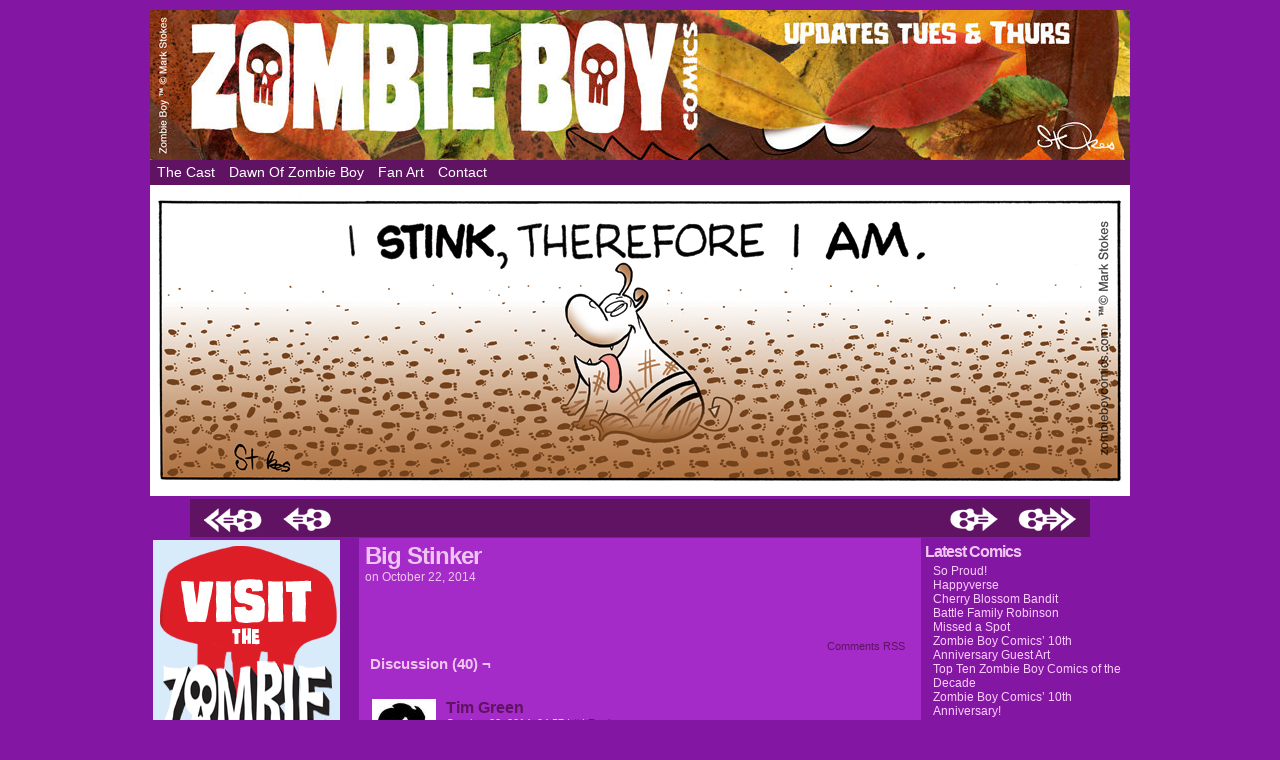

--- FILE ---
content_type: text/html; charset=UTF-8
request_url: https://www.zombieboycomics.com/comic/big-stinker/
body_size: 17243
content:
<!DOCTYPE html>
<html xmlns="http://www.w3.org/1999/xhtml" lang="en-US"> 
<head>
	<meta http-equiv="Content-Type" content="text/html; charset=UTF-8" />
	<link rel="stylesheet" href="https://www.zombieboycomics.com/wp-content/themes/comicpress-zombieboy/style.css" type="text/css" media="screen" />
	<link rel="pingback" href="https://www.zombieboycomics.com/xmlrpc.php" />
	<meta name="ComicPress" content="4.4" />
<meta name='robots' content='index, follow, max-image-preview:large, max-snippet:-1, max-video-preview:-1' />

	<!-- This site is optimized with the Yoast SEO plugin v26.5 - https://yoast.com/wordpress/plugins/seo/ -->
	<title>Big Stinker - Zombie Boy</title>
	<link rel="canonical" href="https://www.zombieboycomics.com/comic/big-stinker/" />
	<meta property="og:locale" content="en_US" />
	<meta property="og:type" content="article" />
	<meta property="og:title" content="Big Stinker - Zombie Boy" />
	<meta property="og:url" content="https://www.zombieboycomics.com/comic/big-stinker/" />
	<meta property="og:site_name" content="Zombie Boy" />
	<meta property="article:modified_time" content="2017-08-14T03:12:13+00:00" />
	<meta property="og:image" content="https://www.zombieboycomics.com/wp-content/uploads/2014/10/2014-10-22.jpg" />
	<meta property="og:image:width" content="980" />
	<meta property="og:image:height" content="311" />
	<meta property="og:image:type" content="image/jpeg" />
	<script type="application/ld+json" class="yoast-schema-graph">{"@context":"https://schema.org","@graph":[{"@type":"WebPage","@id":"https://www.zombieboycomics.com/comic/big-stinker/","url":"https://www.zombieboycomics.com/comic/big-stinker/","name":"Big Stinker - Zombie Boy","isPartOf":{"@id":"https://www.zombieboycomics.com/#website"},"primaryImageOfPage":{"@id":"https://www.zombieboycomics.com/comic/big-stinker/#primaryimage"},"image":{"@id":"https://www.zombieboycomics.com/comic/big-stinker/#primaryimage"},"thumbnailUrl":"https://www.zombieboycomics.com/wp-content/uploads/2014/10/2014-10-22.jpg","datePublished":"2014-10-22T06:25:10+00:00","dateModified":"2017-08-14T03:12:13+00:00","breadcrumb":{"@id":"https://www.zombieboycomics.com/comic/big-stinker/#breadcrumb"},"inLanguage":"en-US","potentialAction":[{"@type":"ReadAction","target":["https://www.zombieboycomics.com/comic/big-stinker/"]}]},{"@type":"ImageObject","inLanguage":"en-US","@id":"https://www.zombieboycomics.com/comic/big-stinker/#primaryimage","url":"https://www.zombieboycomics.com/wp-content/uploads/2014/10/2014-10-22.jpg","contentUrl":"https://www.zombieboycomics.com/wp-content/uploads/2014/10/2014-10-22.jpg","width":980,"height":311},{"@type":"BreadcrumbList","@id":"https://www.zombieboycomics.com/comic/big-stinker/#breadcrumb","itemListElement":[{"@type":"ListItem","position":1,"name":"Home","item":"https://www.zombieboycomics.com/"},{"@type":"ListItem","position":2,"name":"Comics","item":"https://www.zombieboycomics.com/comic/"},{"@type":"ListItem","position":3,"name":"Big Stinker"}]},{"@type":"WebSite","@id":"https://www.zombieboycomics.com/#website","url":"https://www.zombieboycomics.com/","name":"Zombie Boy","description":"The Unlife of the Party!","potentialAction":[{"@type":"SearchAction","target":{"@type":"EntryPoint","urlTemplate":"https://www.zombieboycomics.com/?s={search_term_string}"},"query-input":{"@type":"PropertyValueSpecification","valueRequired":true,"valueName":"search_term_string"}}],"inLanguage":"en-US"}]}</script>
	<!-- / Yoast SEO plugin. -->


<link rel="alternate" type="application/rss+xml" title="Zombie Boy &raquo; Feed" href="https://www.zombieboycomics.com/feed/" />
<link rel="alternate" type="application/rss+xml" title="Zombie Boy &raquo; Comments Feed" href="https://www.zombieboycomics.com/comments/feed/" />
<link rel="alternate" type="application/rss+xml" title="Zombie Boy &raquo; Big Stinker Comments Feed" href="https://www.zombieboycomics.com/comic/big-stinker/feed/" />
<link rel="alternate" title="oEmbed (JSON)" type="application/json+oembed" href="https://www.zombieboycomics.com/wp-json/oembed/1.0/embed?url=https%3A%2F%2Fwww.zombieboycomics.com%2Fcomic%2Fbig-stinker%2F" />
<link rel="alternate" title="oEmbed (XML)" type="text/xml+oembed" href="https://www.zombieboycomics.com/wp-json/oembed/1.0/embed?url=https%3A%2F%2Fwww.zombieboycomics.com%2Fcomic%2Fbig-stinker%2F&#038;format=xml" />
		<!-- This site uses the Google Analytics by MonsterInsights plugin v9.11.1 - Using Analytics tracking - https://www.monsterinsights.com/ -->
		<!-- Note: MonsterInsights is not currently configured on this site. The site owner needs to authenticate with Google Analytics in the MonsterInsights settings panel. -->
					<!-- No tracking code set -->
				<!-- / Google Analytics by MonsterInsights -->
		<style id='wp-img-auto-sizes-contain-inline-css' type='text/css'>
img:is([sizes=auto i],[sizes^="auto," i]){contain-intrinsic-size:3000px 1500px}
/*# sourceURL=wp-img-auto-sizes-contain-inline-css */
</style>
<link rel='stylesheet' id='otw_grid_manager-css' href='https://www.zombieboycomics.com/wp-content/plugins/post-custom-templates-lite/include/otw_components/otw_content_sidebars_light/css/otw-grid.css?ver=0.1' type='text/css' media='all' />
<style id='wp-emoji-styles-inline-css' type='text/css'>

	img.wp-smiley, img.emoji {
		display: inline !important;
		border: none !important;
		box-shadow: none !important;
		height: 1em !important;
		width: 1em !important;
		margin: 0 0.07em !important;
		vertical-align: -0.1em !important;
		background: none !important;
		padding: 0 !important;
	}
/*# sourceURL=wp-emoji-styles-inline-css */
</style>
<style id='wp-block-library-inline-css' type='text/css'>
:root{--wp-block-synced-color:#7a00df;--wp-block-synced-color--rgb:122,0,223;--wp-bound-block-color:var(--wp-block-synced-color);--wp-editor-canvas-background:#ddd;--wp-admin-theme-color:#007cba;--wp-admin-theme-color--rgb:0,124,186;--wp-admin-theme-color-darker-10:#006ba1;--wp-admin-theme-color-darker-10--rgb:0,107,160.5;--wp-admin-theme-color-darker-20:#005a87;--wp-admin-theme-color-darker-20--rgb:0,90,135;--wp-admin-border-width-focus:2px}@media (min-resolution:192dpi){:root{--wp-admin-border-width-focus:1.5px}}.wp-element-button{cursor:pointer}:root .has-very-light-gray-background-color{background-color:#eee}:root .has-very-dark-gray-background-color{background-color:#313131}:root .has-very-light-gray-color{color:#eee}:root .has-very-dark-gray-color{color:#313131}:root .has-vivid-green-cyan-to-vivid-cyan-blue-gradient-background{background:linear-gradient(135deg,#00d084,#0693e3)}:root .has-purple-crush-gradient-background{background:linear-gradient(135deg,#34e2e4,#4721fb 50%,#ab1dfe)}:root .has-hazy-dawn-gradient-background{background:linear-gradient(135deg,#faaca8,#dad0ec)}:root .has-subdued-olive-gradient-background{background:linear-gradient(135deg,#fafae1,#67a671)}:root .has-atomic-cream-gradient-background{background:linear-gradient(135deg,#fdd79a,#004a59)}:root .has-nightshade-gradient-background{background:linear-gradient(135deg,#330968,#31cdcf)}:root .has-midnight-gradient-background{background:linear-gradient(135deg,#020381,#2874fc)}:root{--wp--preset--font-size--normal:16px;--wp--preset--font-size--huge:42px}.has-regular-font-size{font-size:1em}.has-larger-font-size{font-size:2.625em}.has-normal-font-size{font-size:var(--wp--preset--font-size--normal)}.has-huge-font-size{font-size:var(--wp--preset--font-size--huge)}.has-text-align-center{text-align:center}.has-text-align-left{text-align:left}.has-text-align-right{text-align:right}.has-fit-text{white-space:nowrap!important}#end-resizable-editor-section{display:none}.aligncenter{clear:both}.items-justified-left{justify-content:flex-start}.items-justified-center{justify-content:center}.items-justified-right{justify-content:flex-end}.items-justified-space-between{justify-content:space-between}.screen-reader-text{border:0;clip-path:inset(50%);height:1px;margin:-1px;overflow:hidden;padding:0;position:absolute;width:1px;word-wrap:normal!important}.screen-reader-text:focus{background-color:#ddd;clip-path:none;color:#444;display:block;font-size:1em;height:auto;left:5px;line-height:normal;padding:15px 23px 14px;text-decoration:none;top:5px;width:auto;z-index:100000}html :where(.has-border-color){border-style:solid}html :where([style*=border-top-color]){border-top-style:solid}html :where([style*=border-right-color]){border-right-style:solid}html :where([style*=border-bottom-color]){border-bottom-style:solid}html :where([style*=border-left-color]){border-left-style:solid}html :where([style*=border-width]){border-style:solid}html :where([style*=border-top-width]){border-top-style:solid}html :where([style*=border-right-width]){border-right-style:solid}html :where([style*=border-bottom-width]){border-bottom-style:solid}html :where([style*=border-left-width]){border-left-style:solid}html :where(img[class*=wp-image-]){height:auto;max-width:100%}:where(figure){margin:0 0 1em}html :where(.is-position-sticky){--wp-admin--admin-bar--position-offset:var(--wp-admin--admin-bar--height,0px)}@media screen and (max-width:600px){html :where(.is-position-sticky){--wp-admin--admin-bar--position-offset:0px}}

/*# sourceURL=wp-block-library-inline-css */
</style><style id='global-styles-inline-css' type='text/css'>
:root{--wp--preset--aspect-ratio--square: 1;--wp--preset--aspect-ratio--4-3: 4/3;--wp--preset--aspect-ratio--3-4: 3/4;--wp--preset--aspect-ratio--3-2: 3/2;--wp--preset--aspect-ratio--2-3: 2/3;--wp--preset--aspect-ratio--16-9: 16/9;--wp--preset--aspect-ratio--9-16: 9/16;--wp--preset--color--black: #000000;--wp--preset--color--cyan-bluish-gray: #abb8c3;--wp--preset--color--white: #ffffff;--wp--preset--color--pale-pink: #f78da7;--wp--preset--color--vivid-red: #cf2e2e;--wp--preset--color--luminous-vivid-orange: #ff6900;--wp--preset--color--luminous-vivid-amber: #fcb900;--wp--preset--color--light-green-cyan: #7bdcb5;--wp--preset--color--vivid-green-cyan: #00d084;--wp--preset--color--pale-cyan-blue: #8ed1fc;--wp--preset--color--vivid-cyan-blue: #0693e3;--wp--preset--color--vivid-purple: #9b51e0;--wp--preset--gradient--vivid-cyan-blue-to-vivid-purple: linear-gradient(135deg,rgb(6,147,227) 0%,rgb(155,81,224) 100%);--wp--preset--gradient--light-green-cyan-to-vivid-green-cyan: linear-gradient(135deg,rgb(122,220,180) 0%,rgb(0,208,130) 100%);--wp--preset--gradient--luminous-vivid-amber-to-luminous-vivid-orange: linear-gradient(135deg,rgb(252,185,0) 0%,rgb(255,105,0) 100%);--wp--preset--gradient--luminous-vivid-orange-to-vivid-red: linear-gradient(135deg,rgb(255,105,0) 0%,rgb(207,46,46) 100%);--wp--preset--gradient--very-light-gray-to-cyan-bluish-gray: linear-gradient(135deg,rgb(238,238,238) 0%,rgb(169,184,195) 100%);--wp--preset--gradient--cool-to-warm-spectrum: linear-gradient(135deg,rgb(74,234,220) 0%,rgb(151,120,209) 20%,rgb(207,42,186) 40%,rgb(238,44,130) 60%,rgb(251,105,98) 80%,rgb(254,248,76) 100%);--wp--preset--gradient--blush-light-purple: linear-gradient(135deg,rgb(255,206,236) 0%,rgb(152,150,240) 100%);--wp--preset--gradient--blush-bordeaux: linear-gradient(135deg,rgb(254,205,165) 0%,rgb(254,45,45) 50%,rgb(107,0,62) 100%);--wp--preset--gradient--luminous-dusk: linear-gradient(135deg,rgb(255,203,112) 0%,rgb(199,81,192) 50%,rgb(65,88,208) 100%);--wp--preset--gradient--pale-ocean: linear-gradient(135deg,rgb(255,245,203) 0%,rgb(182,227,212) 50%,rgb(51,167,181) 100%);--wp--preset--gradient--electric-grass: linear-gradient(135deg,rgb(202,248,128) 0%,rgb(113,206,126) 100%);--wp--preset--gradient--midnight: linear-gradient(135deg,rgb(2,3,129) 0%,rgb(40,116,252) 100%);--wp--preset--font-size--small: 13px;--wp--preset--font-size--medium: 20px;--wp--preset--font-size--large: 36px;--wp--preset--font-size--x-large: 42px;--wp--preset--spacing--20: 0.44rem;--wp--preset--spacing--30: 0.67rem;--wp--preset--spacing--40: 1rem;--wp--preset--spacing--50: 1.5rem;--wp--preset--spacing--60: 2.25rem;--wp--preset--spacing--70: 3.38rem;--wp--preset--spacing--80: 5.06rem;--wp--preset--shadow--natural: 6px 6px 9px rgba(0, 0, 0, 0.2);--wp--preset--shadow--deep: 12px 12px 50px rgba(0, 0, 0, 0.4);--wp--preset--shadow--sharp: 6px 6px 0px rgba(0, 0, 0, 0.2);--wp--preset--shadow--outlined: 6px 6px 0px -3px rgb(255, 255, 255), 6px 6px rgb(0, 0, 0);--wp--preset--shadow--crisp: 6px 6px 0px rgb(0, 0, 0);}:where(.is-layout-flex){gap: 0.5em;}:where(.is-layout-grid){gap: 0.5em;}body .is-layout-flex{display: flex;}.is-layout-flex{flex-wrap: wrap;align-items: center;}.is-layout-flex > :is(*, div){margin: 0;}body .is-layout-grid{display: grid;}.is-layout-grid > :is(*, div){margin: 0;}:where(.wp-block-columns.is-layout-flex){gap: 2em;}:where(.wp-block-columns.is-layout-grid){gap: 2em;}:where(.wp-block-post-template.is-layout-flex){gap: 1.25em;}:where(.wp-block-post-template.is-layout-grid){gap: 1.25em;}.has-black-color{color: var(--wp--preset--color--black) !important;}.has-cyan-bluish-gray-color{color: var(--wp--preset--color--cyan-bluish-gray) !important;}.has-white-color{color: var(--wp--preset--color--white) !important;}.has-pale-pink-color{color: var(--wp--preset--color--pale-pink) !important;}.has-vivid-red-color{color: var(--wp--preset--color--vivid-red) !important;}.has-luminous-vivid-orange-color{color: var(--wp--preset--color--luminous-vivid-orange) !important;}.has-luminous-vivid-amber-color{color: var(--wp--preset--color--luminous-vivid-amber) !important;}.has-light-green-cyan-color{color: var(--wp--preset--color--light-green-cyan) !important;}.has-vivid-green-cyan-color{color: var(--wp--preset--color--vivid-green-cyan) !important;}.has-pale-cyan-blue-color{color: var(--wp--preset--color--pale-cyan-blue) !important;}.has-vivid-cyan-blue-color{color: var(--wp--preset--color--vivid-cyan-blue) !important;}.has-vivid-purple-color{color: var(--wp--preset--color--vivid-purple) !important;}.has-black-background-color{background-color: var(--wp--preset--color--black) !important;}.has-cyan-bluish-gray-background-color{background-color: var(--wp--preset--color--cyan-bluish-gray) !important;}.has-white-background-color{background-color: var(--wp--preset--color--white) !important;}.has-pale-pink-background-color{background-color: var(--wp--preset--color--pale-pink) !important;}.has-vivid-red-background-color{background-color: var(--wp--preset--color--vivid-red) !important;}.has-luminous-vivid-orange-background-color{background-color: var(--wp--preset--color--luminous-vivid-orange) !important;}.has-luminous-vivid-amber-background-color{background-color: var(--wp--preset--color--luminous-vivid-amber) !important;}.has-light-green-cyan-background-color{background-color: var(--wp--preset--color--light-green-cyan) !important;}.has-vivid-green-cyan-background-color{background-color: var(--wp--preset--color--vivid-green-cyan) !important;}.has-pale-cyan-blue-background-color{background-color: var(--wp--preset--color--pale-cyan-blue) !important;}.has-vivid-cyan-blue-background-color{background-color: var(--wp--preset--color--vivid-cyan-blue) !important;}.has-vivid-purple-background-color{background-color: var(--wp--preset--color--vivid-purple) !important;}.has-black-border-color{border-color: var(--wp--preset--color--black) !important;}.has-cyan-bluish-gray-border-color{border-color: var(--wp--preset--color--cyan-bluish-gray) !important;}.has-white-border-color{border-color: var(--wp--preset--color--white) !important;}.has-pale-pink-border-color{border-color: var(--wp--preset--color--pale-pink) !important;}.has-vivid-red-border-color{border-color: var(--wp--preset--color--vivid-red) !important;}.has-luminous-vivid-orange-border-color{border-color: var(--wp--preset--color--luminous-vivid-orange) !important;}.has-luminous-vivid-amber-border-color{border-color: var(--wp--preset--color--luminous-vivid-amber) !important;}.has-light-green-cyan-border-color{border-color: var(--wp--preset--color--light-green-cyan) !important;}.has-vivid-green-cyan-border-color{border-color: var(--wp--preset--color--vivid-green-cyan) !important;}.has-pale-cyan-blue-border-color{border-color: var(--wp--preset--color--pale-cyan-blue) !important;}.has-vivid-cyan-blue-border-color{border-color: var(--wp--preset--color--vivid-cyan-blue) !important;}.has-vivid-purple-border-color{border-color: var(--wp--preset--color--vivid-purple) !important;}.has-vivid-cyan-blue-to-vivid-purple-gradient-background{background: var(--wp--preset--gradient--vivid-cyan-blue-to-vivid-purple) !important;}.has-light-green-cyan-to-vivid-green-cyan-gradient-background{background: var(--wp--preset--gradient--light-green-cyan-to-vivid-green-cyan) !important;}.has-luminous-vivid-amber-to-luminous-vivid-orange-gradient-background{background: var(--wp--preset--gradient--luminous-vivid-amber-to-luminous-vivid-orange) !important;}.has-luminous-vivid-orange-to-vivid-red-gradient-background{background: var(--wp--preset--gradient--luminous-vivid-orange-to-vivid-red) !important;}.has-very-light-gray-to-cyan-bluish-gray-gradient-background{background: var(--wp--preset--gradient--very-light-gray-to-cyan-bluish-gray) !important;}.has-cool-to-warm-spectrum-gradient-background{background: var(--wp--preset--gradient--cool-to-warm-spectrum) !important;}.has-blush-light-purple-gradient-background{background: var(--wp--preset--gradient--blush-light-purple) !important;}.has-blush-bordeaux-gradient-background{background: var(--wp--preset--gradient--blush-bordeaux) !important;}.has-luminous-dusk-gradient-background{background: var(--wp--preset--gradient--luminous-dusk) !important;}.has-pale-ocean-gradient-background{background: var(--wp--preset--gradient--pale-ocean) !important;}.has-electric-grass-gradient-background{background: var(--wp--preset--gradient--electric-grass) !important;}.has-midnight-gradient-background{background: var(--wp--preset--gradient--midnight) !important;}.has-small-font-size{font-size: var(--wp--preset--font-size--small) !important;}.has-medium-font-size{font-size: var(--wp--preset--font-size--medium) !important;}.has-large-font-size{font-size: var(--wp--preset--font-size--large) !important;}.has-x-large-font-size{font-size: var(--wp--preset--font-size--x-large) !important;}
/*# sourceURL=global-styles-inline-css */
</style>

<style id='classic-theme-styles-inline-css' type='text/css'>
/*! This file is auto-generated */
.wp-block-button__link{color:#fff;background-color:#32373c;border-radius:9999px;box-shadow:none;text-decoration:none;padding:calc(.667em + 2px) calc(1.333em + 2px);font-size:1.125em}.wp-block-file__button{background:#32373c;color:#fff;text-decoration:none}
/*# sourceURL=/wp-includes/css/classic-themes.min.css */
</style>
<link rel='stylesheet' id='contact-form-7-css' href='https://www.zombieboycomics.com/wp-content/plugins/contact-form-7/includes/css/styles.css?ver=6.1.4' type='text/css' media='all' />
<link rel='stylesheet' id='social-widget-css' href='https://www.zombieboycomics.com/wp-content/plugins/social-media-widget/social_widget.css?ver=6.9' type='text/css' media='all' />
<link rel='stylesheet' id='colorbox-css' href='https://www.zombieboycomics.com/wp-content/plugins/wordpress-ecommerce/ui/css/colorbox.css?ver=3.2.10' type='text/css' media='all' />
<link rel='stylesheet' id='dashicons-css' href='https://www.zombieboycomics.com/wp-includes/css/dashicons.min.css?ver=6.9' type='text/css' media='all' />
<link rel='stylesheet' id='jquery-ui-css' href='https://www.zombieboycomics.com/wp-content/plugins/wordpress-ecommerce/ui/css/jquery-ui.min.css?ver=3.2.10' type='text/css' media='all' />
<link rel='stylesheet' id='mp-select2-css' href='https://www.zombieboycomics.com/wp-content/plugins/wordpress-ecommerce/ui/select2/select2.css?ver=3.2.10' type='text/css' media='all' />
<link rel='stylesheet' id='mp-base-css' href='https://www.zombieboycomics.com/wp-content/plugins/wordpress-ecommerce/ui/css/marketpress.css?ver=3.2.10' type='text/css' media='all' />
<link rel='stylesheet' id='mp-theme-css' href='https://www.zombieboycomics.com/wp-content/plugins/wordpress-ecommerce/ui/themes/default.css?ver=3.2.10' type='text/css' media='all' />
<link rel='stylesheet' id='wp-featherlight-css' href='https://www.zombieboycomics.com/wp-content/plugins/wp-featherlight/css/wp-featherlight.min.css?ver=1.3.4' type='text/css' media='all' />
<link rel='stylesheet' id='otw_components_0_css-css' href='https://www.zombieboycomics.com/wp-content/uploads/otwcache/otw_components_css_0_0425ac735d4392831f5d29e3f5cc4f40.css?ver=0.1' type='text/css' media='all' />
<link rel='stylesheet' id='comiceasel-style-css' href='https://www.zombieboycomics.com/wp-content/plugins/comic-easel/css/comiceasel.css?ver=6.9' type='text/css' media='all' />
<link rel='stylesheet' id='comiceasel-navstyle-css' href='https://www.zombieboycomics.com/wp-content/themes/comicpress-zombieboy/images/nav/zombieboy/navstyle.css?ver=6.9' type='text/css' media='all' />
<!--n2css--><!--n2js--><script type="text/javascript" src="https://www.zombieboycomics.com/wp-includes/js/jquery/jquery.min.js?ver=3.7.1" id="jquery-core-js"></script>
<script type="text/javascript" src="https://www.zombieboycomics.com/wp-includes/js/jquery/jquery-migrate.min.js?ver=3.4.1" id="jquery-migrate-js"></script>
<script type="text/javascript" src="https://www.zombieboycomics.com/wp-content/themes/comicpress/js/ddsmoothmenu.js?ver=6.9" id="ddsmoothmenu_js-js"></script>
<script type="text/javascript" src="https://www.zombieboycomics.com/wp-content/themes/comicpress/js/menubar.js?ver=6.9" id="menubar_js-js"></script>
<script type="text/javascript" src="https://www.zombieboycomics.com/wp-content/plugins/wordpress-ecommerce/ui/js/ajaxq.min.js?ver=3.2.10" id="ajaxq-js"></script>
<script type="text/javascript" src="https://www.zombieboycomics.com/wp-content/plugins/wordpress-ecommerce/ui/js/jquery.colorbox-min.js?ver=3.2.10" id="colorbox-js"></script>
<script type="text/javascript" src="https://www.zombieboycomics.com/wp-content/plugins/wordpress-ecommerce/ui/js/jquery.validate.min.js?ver=3.2.10" id="jquery-validate-js"></script>
<script type="text/javascript" id="mp-cart-js-extra">
/* <![CDATA[ */
var mp_cart_i18n = {"ajaxurl":"https://www.zombieboycomics.com/wp-admin/admin-ajax.php","ajax_loader":"\u003Cspan class=\"mp_ajax_loader\"\u003E\u003Cimg src=\"https://www.zombieboycomics.com/wp-content/plugins/wordpress-ecommerce/ui/images/ajax-loader.gif\" alt=\"\"\u003E Adding...\u003C/span\u003E","cart_updated_error_limit":"Cart update notice: this item has a limit per order or you have reached the stock limit.","is_cart_page":""};
//# sourceURL=mp-cart-js-extra
/* ]]> */
</script>
<script type="text/javascript" src="https://www.zombieboycomics.com/wp-content/plugins/wordpress-ecommerce/ui/js/mp-cart.js?ver=3.2.10" id="mp-cart-js"></script>
<script type="text/javascript" src="https://www.zombieboycomics.com/wp-includes/js/jquery/ui/core.min.js?ver=1.13.3" id="jquery-ui-core-js"></script>
<script type="text/javascript" src="https://www.zombieboycomics.com/wp-includes/js/jquery/ui/tooltip.min.js?ver=1.13.3" id="jquery-ui-tooltip-js"></script>
<script type="text/javascript" src="https://www.zombieboycomics.com/wp-content/plugins/wordpress-ecommerce/ui/js/hoverintent.min.js?ver=3.2.10" id="hover-intent-js"></script>
<script type="text/javascript" src="https://www.zombieboycomics.com/wp-content/plugins/wordpress-ecommerce/ui/select2/select2.min.js?ver=3.2.10" id="mp-select2-js"></script>
<script type="text/javascript" id="mp-frontend-js-extra">
/* <![CDATA[ */
var mp_i18n = {"ajaxurl":"https://www.zombieboycomics.com/wp-admin/admin-ajax.php","loadingImage":"https://www.zombieboycomics.com/wp-content/plugins/wordpress-ecommerce/ui/images/loading.gif","productsURL":"","productCats":[],"validation":{"required":"This field is required.","remote":"Please fix this field.","email":"Please enter a valid email address.","url":"Please enter a valid URL.","date":"Please enter a valid date.","dateISO":"Please enter a valid date (ISO).","number":"Please enter a valid number.","digits":"Please enter only digits.","creditcard":"Please enter a valid credit card number.","equalTo":"Please enter the same value again.","accept":"Please enter a value with a valid extension.","maxlength":"Please enter no more than {0} characters.","minlength":"Please enter at least {0} characters.","rangelength":"Please enter a value between {0} and {1} characters long.","range":"Please enter a value between {0} and {1}.","max":"Please enter a value less than or equal to {0}.","min":"Please enter a value greater than or equal to {0}."}};
//# sourceURL=mp-frontend-js-extra
/* ]]> */
</script>
<script type="text/javascript" src="https://www.zombieboycomics.com/wp-content/plugins/wordpress-ecommerce/ui/js/frontend.js?ver=3.2.10" id="mp-frontend-js"></script>
<script type="text/javascript" src="https://www.zombieboycomics.com/wp-content/plugins/wordpress-ecommerce/ui/js/mp-equal-height.js?ver=3.2.10" id="mp-equal-height-js"></script>
<script type="text/javascript" src="https://www.zombieboycomics.com/wp-content/uploads/otwcache/otw_components_js_0_692a1a6bae66edf08cb204f628deaba2.js?ver=0.1" id="otw_components_0_js-js"></script>
<link rel="https://api.w.org/" href="https://www.zombieboycomics.com/wp-json/" /><link rel="EditURI" type="application/rsd+xml" title="RSD" href="https://www.zombieboycomics.com/xmlrpc.php?rsd" />
<meta name="generator" content="WordPress 6.9" />
<link rel='shortlink' href='https://www.zombieboycomics.com/?p=21228' />
<link type="text/css" rel="stylesheet" href="https://www.zombieboycomics.com/wp-content/plugins/latest-twitter-sidebar-widget/latest_twitter_widget.css" />
<link rel="shortcut icon" href="http://www.zombieboycomics.com/favicon.ico" type="image/x-icon" /><!-- Favi --><meta name="Comic-Easel" content="1.15" />
<meta name="Referrer" content="" />
<meta property="og:image" content="https://www.zombieboycomics.com/wp-content/uploads/2014/10/2014-10-22.jpg" />
<!--Customizer CSS-->
<style type="text/css">
	#page { width: 980px; max-width: 980px; }
	#add-width { width: 10px; }
	#content-column { width: 562px; max-width: 100%; }
	#sidebar-right { width: 204px; }
	#sidebar-left { width: 204px; }
	.comic-nav a:link, .comic-nav a:visited { color: #FFFFFF!important; }
	.comic-nav a:hover { color: #F00!important; }
</style>
<!--/Customizer CSS-->
      <style type="text/css">
	#header { width: 980px; height: 150px; background: url('https://www.zombieboycomics.com/wp-content/uploads/2019/11/cropped-ZBbn_112419-2.jpg') top center no-repeat; overflow: hidden; }
	#header h1 { padding: 0; }
	#header h1 a { display: block; width: 980px; height: 150px; text-indent: -9999px; }
	.header-info, .header-info h1 a { padding: 0; }
</style>
			<style type="text/css" id="wp-custom-css">
			.comic-chapter { display: none; }
.comic-characters { display: none;}		</style>
		</head>

<body class="wp-singular comic-template-default single single-comic postid-21228 wp-theme-comicpress wp-child-theme-comicpress-zombieboy wp-featherlight-captions user-guest chrome single-author-6g6-o_or_9-8_t_7_dv2x pm day sat layout-3c scheme-none story-comic">
<div id="page-wrap">
	<div id="page">
		<header id="header">
			<div class="header-info">
				<h1><a href="https://www.zombieboycomics.com">Zombie Boy</a></h1>
				<div class="description">The Unlife of the Party!</div>
			</div>
						<div class="clear"></div>
		</header>

		<div id="menubar-wrapper">
			<div class="menu-container">
								<div class="menu"><ul>
<li class="page_item page-item-447"><a href="https://www.zombieboycomics.com/the-cast-2/">The Cast</a></li>
<li class="page_item page-item-225"><a href="https://www.zombieboycomics.com/225-2/">Dawn of Zombie Boy</a></li>
<li class="page_item page-item-25430"><a href="https://www.zombieboycomics.com/fan-art/">Fan Art</a></li>
<li class="page_item page-item-652"><a href="https://www.zombieboycomics.com/contact/">Contact</a></li>
</ul></div>
				<div class="menunav">
																			</div>
				<div class="clear"></div>
			</div>
			<div class="clear"></div>
		</div>
	<div id="content-wrapper">
	
					<div id="comic-wrap" class="comic-id-21228">
				<div id="comic-head">
									</div>
								<div class="comic-table">	
										<div id="comic">
						<a href="https://www.zombieboycomics.com/comic/looters/" alt="Big Stinker" title="Big Stinker" ><img src="https://www.zombieboycomics.com/wp-content/uploads/2014/10/2014-10-22.jpg" alt="Big Stinker" title="Big Stinker"   /></a>					</div>
									</div>				
						<div id="sidebar-under-comic" class="sidebar">
					<div class="comic_navi_wrapper">
		<table class="comic_navi">
						<tr>
		<td class="comic_navi_left">
						<a href="https://www.zombieboycomics.com/comic/life-is-wasted-on-the-living/" class="navi navi-first" title=""></a>
							<a href="https://www.zombieboycomics.com/comic/sweet-tooth/" class="navi comic-nav-previous navi-prev" title=""></a>
					</td>
		<td class="comic_navi_center">
				</td>
		<td class="comic_navi_right">
						<a href="https://www.zombieboycomics.com/comic/looters/" class="navi comic-nav-next navi-next" title=""></a>
								<a href="https://www.zombieboycomics.com/comic/so-proud/" class="navi navi-last" title=""></a>                  
									</td>
		</tr>
				</table>
		</div>
				</div>
					<div id="comic-foot">
									</div>
				<div class="clear"></div>
			</div>
			
	<div id="subcontent-wrapper">
<div id="sidebar-left">
    <div class="sidebar">
    <div id="widget_sp_image-4" class="widget widget_sp_image">
<div class="widget-content">
<a href="https://zombieboycomics.storenvy.com" target="_self" class="widget_sp_image-image-link"><img width="187" height="577" class="attachment-full" style="max-width: 100%;" srcset="https://www.zombieboycomics.com/wp-content/uploads/2019/01/VISIT_ZBST.jpg 187w, https://www.zombieboycomics.com/wp-content/uploads/2019/01/VISIT_ZBST-97x300.jpg 97w" sizes="(max-width: 187px) 100vw, 187px" src="https://www.zombieboycomics.com/wp-content/uploads/2019/01/VISIT_ZBST.jpg" /></a></div>
<div class="clear"></div>
</div>
    </div>
</div>
		<div id="content-column">
			<div id="content" class="narrowcolumn">		
				<article id="post-21228" class="post-21228 comic type-comic status-publish has-post-thumbnail hentry tag-cogito-ergo-sum tag-gorr tag-mark-stokes tag-rene-descartes tag-webcomic tag-webcomics tag-zombie-boy tag-zombie-boy-comics chapters-comic uentry postonpage-1 odd post-author-6g6-o_or_9-8_t_7_dv2x">
	<div class="post-content">
				<div class="post-info">
			<h2 class="post-title">Big Stinker</h2>
			<div class="post-text">
				<span class="posted-on">on&nbsp;</span><span class="post-date">October 22, 2014</span>
<div class="comic-post-info"><div class="comic-chapter">Chapter: <a href="https://www.zombieboycomics.com/chapter/comic/" rel="tag">Comic</a></div></div>			</div>
			<div class="clear"></div>
		</div>
		<div class="clear"></div>
		<div class="entry">
						<div class="clear"></div>
		</div>
		<div class="post-extras">
						<div class="clear"></div>
		</div>
			</div>
</article>
<div id="comment-wrapper">
	<div class="commentsrsslink"><a href="https://www.zombieboycomics.com/comic/big-stinker/feed/">Comments RSS</a></div>
	<h4 id="comments">Discussion (40) &not;</h4>
		<ol class="commentlist">
			<li id="comment-108335" class="comment even thread-even depth-1 microid-mailto+http:sha1:9e9071e200e09390dcb601ab0a346892354d79b1">
	
		<div class="comment-avatar"><a href="http://www.vinniethevampire.com" rel="external nofollow" title="Tim Green"><img title="Tim Green" alt='' src='https://secure.gravatar.com/avatar/58c5adad6f27dd6980a0a90e679a44de15ae0c3bfc496913a0b816b485806932?s=64&#038;d=blank&#038;r=g' srcset='https://secure.gravatar.com/avatar/58c5adad6f27dd6980a0a90e679a44de15ae0c3bfc496913a0b816b485806932?s=128&#038;d=blank&#038;r=g 2x' class='avatar avatar-64 photo instant nocorner itxtalt' height='64' width='64' decoding='async'/></a></div>		
		<div class="comment-content">
		
			<div class="comment-author vcard">
				<cite title="http://www.vinniethevampire.com"><a href="http://www.vinniethevampire.com" title="Tim Green" class="external nofollow">Tim Green</a></cite>			</div>
			
			<div class="comment-meta-data">
						
				<span class="comment-time" title="Wednesday, October 22nd 2014, 4:57am">
					October 22, 2014, 04:57				</span>
				
				<span class="comment-permalink">
					<span class="separator">|</span> <a href="#comment-108335" title="Permalink to comment">#</a>
				</span>
				
				<span class="comment-reply-link"><span class="separator">|</span> <a rel="nofollow" class="comment-reply-link" href="#comment-108335" data-commentid="108335" data-postid="21228" data-belowelement="comment-108335" data-respondelement="respond" data-replyto="Reply to Tim Green" aria-label="Reply to Tim Green">Reply</a></span>					
				 
				
							
			</div>

							<div class="comment-text">
					<p>I love that smellosophy!</p>
				</div>
									
		</div>
		
		<div class="clear"></div>
		
<ul class="children">
	<li id="comment-108760" class="comment byuser comment-author-6g6-o_or_9-8_t_7_dv2x bypostauthor odd alt depth-2 microid-mailto+http:sha1:0d608543c1a98075a0d6e565ed855224c3dc4601">
	
		<div class="comment-avatar"><a href="http://www.zombieboycomics.com" rel="external nofollow" title="Zombie Boy"><img title="Zombie Boy" alt='' src='https://secure.gravatar.com/avatar/f749b28bce8c7134d4227d5495aeaab358190967261cdc6babd1d1e3b7aa3b6d?s=64&#038;d=blank&#038;r=g' srcset='https://secure.gravatar.com/avatar/f749b28bce8c7134d4227d5495aeaab358190967261cdc6babd1d1e3b7aa3b6d?s=128&#038;d=blank&#038;r=g 2x' class='avatar avatar-64 photo instant nocorner itxtalt' height='64' width='64' decoding='async'/></a></div>		
		<div class="comment-content">
		
			<div class="comment-author vcard">
				<cite title="http://www.zombieboycomics.com"><a href="http://www.zombieboycomics.com" title="Zombie Boy" class="external nofollow">Zombie Boy</a></cite>			</div>
			
			<div class="comment-meta-data">
						
				<span class="comment-time" title="Thursday, October 23rd 2014, 1:34pm">
					October 23, 2014, 13:34				</span>
				
				<span class="comment-permalink">
					<span class="separator">|</span> <a href="#comment-108760" title="Permalink to comment">#</a>
				</span>
				
				<span class="comment-reply-link"><span class="separator">|</span> <a rel="nofollow" class="comment-reply-link" href="#comment-108760" data-commentid="108760" data-postid="21228" data-belowelement="comment-108760" data-respondelement="respond" data-replyto="Reply to Zombie Boy" aria-label="Reply to Zombie Boy">Reply</a></span>					
				 
				
							
			</div>

							<div class="comment-text">
					<p>It&#8217;s nothing to sniff at!</p>
				</div>
									
		</div>
		
		<div class="clear"></div>
		
</li></ul><!-- .children -->
</li>	<li id="comment-108368" class="comment even thread-odd thread-alt depth-1 microid-mailto+http:sha1:be0638d39607228b4b8b2498d212c0786a576e4c">
	
		<div class="comment-avatar"><a href="http://www.thegraveyardgang.com" rel="external nofollow" title="Rich"><img title="Rich" alt='' src='https://secure.gravatar.com/avatar/3e8731955e6db898404efdbf08eaa7d33b1db90b4d78f3f52e6dc51afeed0c60?s=64&#038;d=blank&#038;r=g' srcset='https://secure.gravatar.com/avatar/3e8731955e6db898404efdbf08eaa7d33b1db90b4d78f3f52e6dc51afeed0c60?s=128&#038;d=blank&#038;r=g 2x' class='avatar avatar-64 photo instant nocorner itxtalt' height='64' width='64' decoding='async'/></a></div>		
		<div class="comment-content">
		
			<div class="comment-author vcard">
				<cite title="http://www.thegraveyardgang.com"><a href="http://www.thegraveyardgang.com" title="Rich" class="external nofollow">Rich</a></cite>			</div>
			
			<div class="comment-meta-data">
						
				<span class="comment-time" title="Wednesday, October 22nd 2014, 8:04am">
					October 22, 2014, 08:04				</span>
				
				<span class="comment-permalink">
					<span class="separator">|</span> <a href="#comment-108368" title="Permalink to comment">#</a>
				</span>
				
				<span class="comment-reply-link"><span class="separator">|</span> <a rel="nofollow" class="comment-reply-link" href="#comment-108368" data-commentid="108368" data-postid="21228" data-belowelement="comment-108368" data-respondelement="respond" data-replyto="Reply to Rich" aria-label="Reply to Rich">Reply</a></span>					
				 
				
							
			</div>

							<div class="comment-text">
					<p>I see a Gorr/Pigpen crossover coming!</p>
				</div>
									
		</div>
		
		<div class="clear"></div>
		
<ul class="children">
	<li id="comment-108761" class="comment byuser comment-author-6g6-o_or_9-8_t_7_dv2x bypostauthor odd alt depth-2 microid-mailto+http:sha1:0d608543c1a98075a0d6e565ed855224c3dc4601">
	
		<div class="comment-avatar"><a href="http://www.zombieboycomics.com" rel="external nofollow" title="Zombie Boy"><img title="Zombie Boy" alt='' src='https://secure.gravatar.com/avatar/f749b28bce8c7134d4227d5495aeaab358190967261cdc6babd1d1e3b7aa3b6d?s=64&#038;d=blank&#038;r=g' srcset='https://secure.gravatar.com/avatar/f749b28bce8c7134d4227d5495aeaab358190967261cdc6babd1d1e3b7aa3b6d?s=128&#038;d=blank&#038;r=g 2x' class='avatar avatar-64 photo instant nocorner itxtalt' height='64' width='64' loading='lazy' decoding='async'/></a></div>		
		<div class="comment-content">
		
			<div class="comment-author vcard">
				<cite title="http://www.zombieboycomics.com"><a href="http://www.zombieboycomics.com" title="Zombie Boy" class="external nofollow">Zombie Boy</a></cite>			</div>
			
			<div class="comment-meta-data">
						
				<span class="comment-time" title="Thursday, October 23rd 2014, 1:34pm">
					October 23, 2014, 13:34				</span>
				
				<span class="comment-permalink">
					<span class="separator">|</span> <a href="#comment-108761" title="Permalink to comment">#</a>
				</span>
				
				<span class="comment-reply-link"><span class="separator">|</span> <a rel="nofollow" class="comment-reply-link" href="#comment-108761" data-commentid="108761" data-postid="21228" data-belowelement="comment-108761" data-respondelement="respond" data-replyto="Reply to Zombie Boy" aria-label="Reply to Zombie Boy">Reply</a></span>					
				 
				
							
			</div>

							<div class="comment-text">
					<p>Maybe I should add a little dust to the mix, Rich?</p>
				</div>
									
		</div>
		
		<div class="clear"></div>
		
</li></ul><!-- .children -->
</li>	<li id="comment-108371" class="comment even thread-even depth-1">
	
		<div class="comment-avatar"><img title="Michael Corley" alt='' src='https://secure.gravatar.com/avatar/6cbe98d7967081d702f14c764144f409e9a33d64aff6d6ece222eec7e496b8c4?s=64&#038;d=blank&#038;r=g' srcset='https://secure.gravatar.com/avatar/6cbe98d7967081d702f14c764144f409e9a33d64aff6d6ece222eec7e496b8c4?s=128&#038;d=blank&#038;r=g 2x' class='avatar avatar-64 photo instant nocorner itxtalt' height='64' width='64' loading='lazy' decoding='async'/></div>		
		<div class="comment-content">
		
			<div class="comment-author vcard">
				<cite>Michael Corley</cite>			</div>
			
			<div class="comment-meta-data">
						
				<span class="comment-time" title="Wednesday, October 22nd 2014, 8:31am">
					October 22, 2014, 08:31				</span>
				
				<span class="comment-permalink">
					<span class="separator">|</span> <a href="#comment-108371" title="Permalink to comment">#</a>
				</span>
				
				<span class="comment-reply-link"><span class="separator">|</span> <a rel="nofollow" class="comment-reply-link" href="#comment-108371" data-commentid="108371" data-postid="21228" data-belowelement="comment-108371" data-respondelement="respond" data-replyto="Reply to Michael Corley" aria-label="Reply to Michael Corley">Reply</a></span>					
				 
				
							
			</div>

							<div class="comment-text">
					<p>Every dog ever! (Demon or otherwise)</p>
				</div>
									
		</div>
		
		<div class="clear"></div>
		
<ul class="children">
	<li id="comment-108765" class="comment byuser comment-author-6g6-o_or_9-8_t_7_dv2x bypostauthor odd alt depth-2 microid-mailto+http:sha1:0d608543c1a98075a0d6e565ed855224c3dc4601">
	
		<div class="comment-avatar"><a href="http://www.zombieboycomics.com" rel="external nofollow" title="Zombie Boy"><img title="Zombie Boy" alt='' src='https://secure.gravatar.com/avatar/f749b28bce8c7134d4227d5495aeaab358190967261cdc6babd1d1e3b7aa3b6d?s=64&#038;d=blank&#038;r=g' srcset='https://secure.gravatar.com/avatar/f749b28bce8c7134d4227d5495aeaab358190967261cdc6babd1d1e3b7aa3b6d?s=128&#038;d=blank&#038;r=g 2x' class='avatar avatar-64 photo instant nocorner itxtalt' height='64' width='64' loading='lazy' decoding='async'/></a></div>		
		<div class="comment-content">
		
			<div class="comment-author vcard">
				<cite title="http://www.zombieboycomics.com"><a href="http://www.zombieboycomics.com" title="Zombie Boy" class="external nofollow">Zombie Boy</a></cite>			</div>
			
			<div class="comment-meta-data">
						
				<span class="comment-time" title="Thursday, October 23rd 2014, 1:47pm">
					October 23, 2014, 13:47				</span>
				
				<span class="comment-permalink">
					<span class="separator">|</span> <a href="#comment-108765" title="Permalink to comment">#</a>
				</span>
				
				<span class="comment-reply-link"><span class="separator">|</span> <a rel="nofollow" class="comment-reply-link" href="#comment-108765" data-commentid="108765" data-postid="21228" data-belowelement="comment-108765" data-respondelement="respond" data-replyto="Reply to Zombie Boy" aria-label="Reply to Zombie Boy">Reply</a></span>					
				 
				
							
			</div>

							<div class="comment-text">
					<p>Mud is a lifestyle!</p>
				</div>
									
		</div>
		
		<div class="clear"></div>
		
</li></ul><!-- .children -->
</li>	<li id="comment-108377" class="comment even thread-odd thread-alt depth-1 microid-mailto+http:sha1:2daf619dc72db72de01e4194a4adf089e8027a41">
	
		<div class="comment-avatar"><a href="http://www.dontpicktheflowers.com" rel="external nofollow" title="David Hurley"><img title="David Hurley" alt='' src='https://secure.gravatar.com/avatar/b64ca4f0ad0d384ece7e909eaec2671f993a70013036d6236c310875a1f757eb?s=64&#038;d=blank&#038;r=g' srcset='https://secure.gravatar.com/avatar/b64ca4f0ad0d384ece7e909eaec2671f993a70013036d6236c310875a1f757eb?s=128&#038;d=blank&#038;r=g 2x' class='avatar avatar-64 photo instant nocorner itxtalt' height='64' width='64' loading='lazy' decoding='async'/></a></div>		
		<div class="comment-content">
		
			<div class="comment-author vcard">
				<cite title="http://www.dontpicktheflowers.com"><a href="http://www.dontpicktheflowers.com" title="David Hurley" class="external nofollow">David Hurley</a></cite>			</div>
			
			<div class="comment-meta-data">
						
				<span class="comment-time" title="Wednesday, October 22nd 2014, 9:11am">
					October 22, 2014, 09:11				</span>
				
				<span class="comment-permalink">
					<span class="separator">|</span> <a href="#comment-108377" title="Permalink to comment">#</a>
				</span>
				
				<span class="comment-reply-link"><span class="separator">|</span> <a rel="nofollow" class="comment-reply-link" href="#comment-108377" data-commentid="108377" data-postid="21228" data-belowelement="comment-108377" data-respondelement="respond" data-replyto="Reply to David Hurley" aria-label="Reply to David Hurley">Reply</a></span>					
				 
				
							
			</div>

							<div class="comment-text">
					<p>Gorr has it right! 😉</p>
				</div>
									
		</div>
		
		<div class="clear"></div>
		
<ul class="children">
	<li id="comment-109725" class="comment byuser comment-author-6g6-o_or_9-8_t_7_dv2x bypostauthor odd alt depth-2 microid-mailto+http:sha1:0d608543c1a98075a0d6e565ed855224c3dc4601">
	
		<div class="comment-avatar"><a href="http://www.zombieboycomics.com" rel="external nofollow" title="Zombie Boy"><img title="Zombie Boy" alt='' src='https://secure.gravatar.com/avatar/f749b28bce8c7134d4227d5495aeaab358190967261cdc6babd1d1e3b7aa3b6d?s=64&#038;d=blank&#038;r=g' srcset='https://secure.gravatar.com/avatar/f749b28bce8c7134d4227d5495aeaab358190967261cdc6babd1d1e3b7aa3b6d?s=128&#038;d=blank&#038;r=g 2x' class='avatar avatar-64 photo instant nocorner itxtalt' height='64' width='64' loading='lazy' decoding='async'/></a></div>		
		<div class="comment-content">
		
			<div class="comment-author vcard">
				<cite title="http://www.zombieboycomics.com"><a href="http://www.zombieboycomics.com" title="Zombie Boy" class="external nofollow">Zombie Boy</a></cite>			</div>
			
			<div class="comment-meta-data">
						
				<span class="comment-time" title="Sunday, October 26th 2014, 10:13pm">
					October 26, 2014, 22:13				</span>
				
				<span class="comment-permalink">
					<span class="separator">|</span> <a href="#comment-109725" title="Permalink to comment">#</a>
				</span>
				
				<span class="comment-reply-link"><span class="separator">|</span> <a rel="nofollow" class="comment-reply-link" href="#comment-109725" data-commentid="109725" data-postid="21228" data-belowelement="comment-109725" data-respondelement="respond" data-replyto="Reply to Zombie Boy" aria-label="Reply to Zombie Boy">Reply</a></span>					
				 
				
							
			</div>

							<div class="comment-text">
					<p>How could mud so right turn out to be so wrong?</p>
				</div>
									
		</div>
		
		<div class="clear"></div>
		
</li></ul><!-- .children -->
</li>	<li id="comment-108379" class="comment even thread-even depth-1">
	
		<div class="comment-avatar"><img title="jynksie" alt='' src='https://secure.gravatar.com/avatar/97b5b1ea66ee55f9ce4ac0950db6561771de595e4d1c04b9492d2dc0f12dc3a4?s=64&#038;d=blank&#038;r=g' srcset='https://secure.gravatar.com/avatar/97b5b1ea66ee55f9ce4ac0950db6561771de595e4d1c04b9492d2dc0f12dc3a4?s=128&#038;d=blank&#038;r=g 2x' class='avatar avatar-64 photo instant nocorner itxtalt' height='64' width='64' loading='lazy' decoding='async'/></div>		
		<div class="comment-content">
		
			<div class="comment-author vcard">
				<cite>jynksie</cite>			</div>
			
			<div class="comment-meta-data">
						
				<span class="comment-time" title="Wednesday, October 22nd 2014, 9:17am">
					October 22, 2014, 09:17				</span>
				
				<span class="comment-permalink">
					<span class="separator">|</span> <a href="#comment-108379" title="Permalink to comment">#</a>
				</span>
				
				<span class="comment-reply-link"><span class="separator">|</span> <a rel="nofollow" class="comment-reply-link" href="#comment-108379" data-commentid="108379" data-postid="21228" data-belowelement="comment-108379" data-respondelement="respond" data-replyto="Reply to jynksie" aria-label="Reply to jynksie">Reply</a></span>					
				 
				
							
			</div>

							<div class="comment-text">
					<p>I see him more as vain! I bet he thinks your upcoming book is about him! [smirk]</p>
				</div>
									
		</div>
		
		<div class="clear"></div>
		
<ul class="children">
	<li id="comment-109732" class="comment byuser comment-author-6g6-o_or_9-8_t_7_dv2x bypostauthor odd alt depth-2 microid-mailto+http:sha1:0d608543c1a98075a0d6e565ed855224c3dc4601">
	
		<div class="comment-avatar"><a href="http://www.zombieboycomics.com" rel="external nofollow" title="Zombie Boy"><img title="Zombie Boy" alt='' src='https://secure.gravatar.com/avatar/f749b28bce8c7134d4227d5495aeaab358190967261cdc6babd1d1e3b7aa3b6d?s=64&#038;d=blank&#038;r=g' srcset='https://secure.gravatar.com/avatar/f749b28bce8c7134d4227d5495aeaab358190967261cdc6babd1d1e3b7aa3b6d?s=128&#038;d=blank&#038;r=g 2x' class='avatar avatar-64 photo instant nocorner itxtalt' height='64' width='64' loading='lazy' decoding='async'/></a></div>		
		<div class="comment-content">
		
			<div class="comment-author vcard">
				<cite title="http://www.zombieboycomics.com"><a href="http://www.zombieboycomics.com" title="Zombie Boy" class="external nofollow">Zombie Boy</a></cite>			</div>
			
			<div class="comment-meta-data">
						
				<span class="comment-time" title="Sunday, October 26th 2014, 10:23pm">
					October 26, 2014, 22:23				</span>
				
				<span class="comment-permalink">
					<span class="separator">|</span> <a href="#comment-109732" title="Permalink to comment">#</a>
				</span>
				
				<span class="comment-reply-link"><span class="separator">|</span> <a rel="nofollow" class="comment-reply-link" href="#comment-109732" data-commentid="109732" data-postid="21228" data-belowelement="comment-109732" data-respondelement="respond" data-replyto="Reply to Zombie Boy" aria-label="Reply to Zombie Boy">Reply</a></span>					
				 
				
							
			</div>

							<div class="comment-text">
					<p>Wait. It ISN&#8217;T?</p>
				</div>
									
		</div>
		
		<div class="clear"></div>
		
</li></ul><!-- .children -->
</li>	<li id="comment-108390" class="comment even thread-odd thread-alt depth-1 microid-mailto+http:sha1:3ce5644ab8fc443495d7e79c811c9fbc87e49d2b">
	
		<div class="comment-avatar"><a href="http://www.flattbear.com" rel="external nofollow" title="p.j."><img title="p.j." alt='' src='https://secure.gravatar.com/avatar/fbcdd24467d4e951144a62ed68d73edfefec97185ba0496ed9667bfbfa0da4d7?s=64&#038;d=blank&#038;r=g' srcset='https://secure.gravatar.com/avatar/fbcdd24467d4e951144a62ed68d73edfefec97185ba0496ed9667bfbfa0da4d7?s=128&#038;d=blank&#038;r=g 2x' class='avatar avatar-64 photo instant nocorner itxtalt' height='64' width='64' loading='lazy' decoding='async'/></a></div>		
		<div class="comment-content">
		
			<div class="comment-author vcard">
				<cite title="http://www.flattbear.com"><a href="http://www.flattbear.com" title="p.j." class="external nofollow">p.j.</a></cite>			</div>
			
			<div class="comment-meta-data">
						
				<span class="comment-time" title="Wednesday, October 22nd 2014, 9:49am">
					October 22, 2014, 09:49				</span>
				
				<span class="comment-permalink">
					<span class="separator">|</span> <a href="#comment-108390" title="Permalink to comment">#</a>
				</span>
				
				<span class="comment-reply-link"><span class="separator">|</span> <a rel="nofollow" class="comment-reply-link" href="#comment-108390" data-commentid="108390" data-postid="21228" data-belowelement="comment-108390" data-respondelement="respond" data-replyto="Reply to p.j." aria-label="Reply to p.j.">Reply</a></span>					
				 
				
							
			</div>

							<div class="comment-text">
					<p>Deep, dog.</p>
				</div>
									
		</div>
		
		<div class="clear"></div>
		
<ul class="children">
	<li id="comment-109731" class="comment byuser comment-author-6g6-o_or_9-8_t_7_dv2x bypostauthor odd alt depth-2 microid-mailto+http:sha1:0d608543c1a98075a0d6e565ed855224c3dc4601">
	
		<div class="comment-avatar"><a href="http://www.zombieboycomics.com" rel="external nofollow" title="Zombie Boy"><img title="Zombie Boy" alt='' src='https://secure.gravatar.com/avatar/f749b28bce8c7134d4227d5495aeaab358190967261cdc6babd1d1e3b7aa3b6d?s=64&#038;d=blank&#038;r=g' srcset='https://secure.gravatar.com/avatar/f749b28bce8c7134d4227d5495aeaab358190967261cdc6babd1d1e3b7aa3b6d?s=128&#038;d=blank&#038;r=g 2x' class='avatar avatar-64 photo instant nocorner itxtalt' height='64' width='64' loading='lazy' decoding='async'/></a></div>		
		<div class="comment-content">
		
			<div class="comment-author vcard">
				<cite title="http://www.zombieboycomics.com"><a href="http://www.zombieboycomics.com" title="Zombie Boy" class="external nofollow">Zombie Boy</a></cite>			</div>
			
			<div class="comment-meta-data">
						
				<span class="comment-time" title="Sunday, October 26th 2014, 10:23pm">
					October 26, 2014, 22:23				</span>
				
				<span class="comment-permalink">
					<span class="separator">|</span> <a href="#comment-109731" title="Permalink to comment">#</a>
				</span>
				
				<span class="comment-reply-link"><span class="separator">|</span> <a rel="nofollow" class="comment-reply-link" href="#comment-109731" data-commentid="109731" data-postid="21228" data-belowelement="comment-109731" data-respondelement="respond" data-replyto="Reply to Zombie Boy" aria-label="Reply to Zombie Boy">Reply</a></span>					
				 
				
							
			</div>

							<div class="comment-text">
					<p>Philosophy pup.</p>
				</div>
									
		</div>
		
		<div class="clear"></div>
		
</li></ul><!-- .children -->
</li>	<li id="comment-108392" class="comment even thread-even depth-1 microid-mailto+http:sha1:644dc0d6fcb48dfc50fc250863b735b92be3ec4e">
	
		<div class="comment-avatar"><a href="http://www.evanyeti.com/" rel="external nofollow" title="evan yeti"><img title="evan yeti" alt='' src='https://secure.gravatar.com/avatar/c37da955131806385d6358df74797c43fce30d624d718b59d4bd7ed01a0aeab6?s=64&#038;d=blank&#038;r=g' srcset='https://secure.gravatar.com/avatar/c37da955131806385d6358df74797c43fce30d624d718b59d4bd7ed01a0aeab6?s=128&#038;d=blank&#038;r=g 2x' class='avatar avatar-64 photo instant nocorner itxtalt' height='64' width='64' loading='lazy' decoding='async'/></a></div>		
		<div class="comment-content">
		
			<div class="comment-author vcard">
				<cite title="http://www.evanyeti.com/"><a href="http://www.evanyeti.com/" title="evan yeti" class="external nofollow">evan yeti</a></cite>			</div>
			
			<div class="comment-meta-data">
						
				<span class="comment-time" title="Wednesday, October 22nd 2014, 9:55am">
					October 22, 2014, 09:55				</span>
				
				<span class="comment-permalink">
					<span class="separator">|</span> <a href="#comment-108392" title="Permalink to comment">#</a>
				</span>
				
				<span class="comment-reply-link"><span class="separator">|</span> <a rel="nofollow" class="comment-reply-link" href="#comment-108392" data-commentid="108392" data-postid="21228" data-belowelement="comment-108392" data-respondelement="respond" data-replyto="Reply to evan yeti" aria-label="Reply to evan yeti">Reply</a></span>					
				 
				
							
			</div>

							<div class="comment-text">
					<p>Whew! I can smell him through the monitor! I like Gorr&#8217;s contribution to your signature Mark.</p>
				</div>
									
		</div>
		
		<div class="clear"></div>
		
<ul class="children">
	<li id="comment-109730" class="comment byuser comment-author-6g6-o_or_9-8_t_7_dv2x bypostauthor odd alt depth-2 microid-mailto+http:sha1:0d608543c1a98075a0d6e565ed855224c3dc4601">
	
		<div class="comment-avatar"><a href="http://www.zombieboycomics.com" rel="external nofollow" title="Zombie Boy"><img title="Zombie Boy" alt='' src='https://secure.gravatar.com/avatar/f749b28bce8c7134d4227d5495aeaab358190967261cdc6babd1d1e3b7aa3b6d?s=64&#038;d=blank&#038;r=g' srcset='https://secure.gravatar.com/avatar/f749b28bce8c7134d4227d5495aeaab358190967261cdc6babd1d1e3b7aa3b6d?s=128&#038;d=blank&#038;r=g 2x' class='avatar avatar-64 photo instant nocorner itxtalt' height='64' width='64' loading='lazy' decoding='async'/></a></div>		
		<div class="comment-content">
		
			<div class="comment-author vcard">
				<cite title="http://www.zombieboycomics.com"><a href="http://www.zombieboycomics.com" title="Zombie Boy" class="external nofollow">Zombie Boy</a></cite>			</div>
			
			<div class="comment-meta-data">
						
				<span class="comment-time" title="Sunday, October 26th 2014, 10:22pm">
					October 26, 2014, 22:22				</span>
				
				<span class="comment-permalink">
					<span class="separator">|</span> <a href="#comment-109730" title="Permalink to comment">#</a>
				</span>
				
				<span class="comment-reply-link"><span class="separator">|</span> <a rel="nofollow" class="comment-reply-link" href="#comment-109730" data-commentid="109730" data-postid="21228" data-belowelement="comment-109730" data-respondelement="respond" data-replyto="Reply to Zombie Boy" aria-label="Reply to Zombie Boy">Reply</a></span>					
				 
				
							
			</div>

							<div class="comment-text">
					<p>Stinky is as stinky does, Mat! Glad you like Gorr&#8217;s paw work!</p>
				</div>
									
		</div>
		
		<div class="clear"></div>
		
</li></ul><!-- .children -->
</li>	<li id="comment-108395" class="comment even thread-odd thread-alt depth-1 microid-mailto+http:sha1:f3a4b78408add2e2be07d3bb2eda407f53baa271">
	
		<div class="comment-avatar"><a href="http://www.stationv3.com" rel="external nofollow" title="Axonite"><img title="Axonite" alt='' src='https://secure.gravatar.com/avatar/3e31b607e7fb0613ba87d7cb10934680f871b7eb34823d0bc537caf417b7e2d9?s=64&#038;d=blank&#038;r=g' srcset='https://secure.gravatar.com/avatar/3e31b607e7fb0613ba87d7cb10934680f871b7eb34823d0bc537caf417b7e2d9?s=128&#038;d=blank&#038;r=g 2x' class='avatar avatar-64 photo instant nocorner itxtalt' height='64' width='64' loading='lazy' decoding='async'/></a></div>		
		<div class="comment-content">
		
			<div class="comment-author vcard">
				<cite title="http://www.stationv3.com"><a href="http://www.stationv3.com" title="Axonite" class="external nofollow">Axonite</a></cite>			</div>
			
			<div class="comment-meta-data">
						
				<span class="comment-time" title="Wednesday, October 22nd 2014, 10:14am">
					October 22, 2014, 10:14				</span>
				
				<span class="comment-permalink">
					<span class="separator">|</span> <a href="#comment-108395" title="Permalink to comment">#</a>
				</span>
				
				<span class="comment-reply-link"><span class="separator">|</span> <a rel="nofollow" class="comment-reply-link" href="#comment-108395" data-commentid="108395" data-postid="21228" data-belowelement="comment-108395" data-respondelement="respond" data-replyto="Reply to Axonite" aria-label="Reply to Axonite">Reply</a></span>					
				 
				
							
			</div>

							<div class="comment-text">
					<p>Looks like he&#8217;ll be around for a long time with that philosophy!  🙂</p>
				</div>
									
		</div>
		
		<div class="clear"></div>
		
<ul class="children">
	<li id="comment-109726" class="comment byuser comment-author-6g6-o_or_9-8_t_7_dv2x bypostauthor odd alt depth-2 microid-mailto+http:sha1:0d608543c1a98075a0d6e565ed855224c3dc4601">
	
		<div class="comment-avatar"><a href="http://www.zombieboycomics.com" rel="external nofollow" title="Zombie Boy"><img title="Zombie Boy" alt='' src='https://secure.gravatar.com/avatar/f749b28bce8c7134d4227d5495aeaab358190967261cdc6babd1d1e3b7aa3b6d?s=64&#038;d=blank&#038;r=g' srcset='https://secure.gravatar.com/avatar/f749b28bce8c7134d4227d5495aeaab358190967261cdc6babd1d1e3b7aa3b6d?s=128&#038;d=blank&#038;r=g 2x' class='avatar avatar-64 photo instant nocorner itxtalt' height='64' width='64' loading='lazy' decoding='async'/></a></div>		
		<div class="comment-content">
		
			<div class="comment-author vcard">
				<cite title="http://www.zombieboycomics.com"><a href="http://www.zombieboycomics.com" title="Zombie Boy" class="external nofollow">Zombie Boy</a></cite>			</div>
			
			<div class="comment-meta-data">
						
				<span class="comment-time" title="Sunday, October 26th 2014, 10:17pm">
					October 26, 2014, 22:17				</span>
				
				<span class="comment-permalink">
					<span class="separator">|</span> <a href="#comment-109726" title="Permalink to comment">#</a>
				</span>
				
				<span class="comment-reply-link"><span class="separator">|</span> <a rel="nofollow" class="comment-reply-link" href="#comment-109726" data-commentid="109726" data-postid="21228" data-belowelement="comment-109726" data-respondelement="respond" data-replyto="Reply to Zombie Boy" aria-label="Reply to Zombie Boy">Reply</a></span>					
				 
				
							
			</div>

							<div class="comment-text">
					<p>He&#8217;s done pretty well with it so far, Tom!</p>
				</div>
									
		</div>
		
		<div class="clear"></div>
		
</li></ul><!-- .children -->
</li>	<li id="comment-108409" class="comment even thread-even depth-1 microid-mailto+http:sha1:6e6989fa876a2e5fd51fa31ff4bd9fcc735c414b">
	
		<div class="comment-avatar"><a href="http://www.webdonuts.com" rel="external nofollow" title="Gruhn"><img title="Gruhn" alt='' src='https://secure.gravatar.com/avatar/fe770a2d6531e765549970142b87e2a64a4d14f7680b9e72b6e3f365ed559942?s=64&#038;d=blank&#038;r=g' srcset='https://secure.gravatar.com/avatar/fe770a2d6531e765549970142b87e2a64a4d14f7680b9e72b6e3f365ed559942?s=128&#038;d=blank&#038;r=g 2x' class='avatar avatar-64 photo instant nocorner itxtalt' height='64' width='64' loading='lazy' decoding='async'/></a></div>		
		<div class="comment-content">
		
			<div class="comment-author vcard">
				<cite title="http://www.webdonuts.com"><a href="http://www.webdonuts.com" title="Gruhn" class="external nofollow">Gruhn</a></cite>			</div>
			
			<div class="comment-meta-data">
						
				<span class="comment-time" title="Wednesday, October 22nd 2014, 11:10am">
					October 22, 2014, 11:10				</span>
				
				<span class="comment-permalink">
					<span class="separator">|</span> <a href="#comment-108409" title="Permalink to comment">#</a>
				</span>
				
				<span class="comment-reply-link"><span class="separator">|</span> <a rel="nofollow" class="comment-reply-link" href="#comment-108409" data-commentid="108409" data-postid="21228" data-belowelement="comment-108409" data-respondelement="respond" data-replyto="Reply to Gruhn" aria-label="Reply to Gruhn">Reply</a></span>					
				 
				
							
			</div>

							<div class="comment-text">
					<p>To pee or not to pee</p>
				</div>
									
		</div>
		
		<div class="clear"></div>
		
<ul class="children">
	<li id="comment-108766" class="comment byuser comment-author-6g6-o_or_9-8_t_7_dv2x bypostauthor odd alt depth-2 microid-mailto+http:sha1:0d608543c1a98075a0d6e565ed855224c3dc4601">
	
		<div class="comment-avatar"><a href="http://www.zombieboycomics.com" rel="external nofollow" title="Zombie Boy"><img title="Zombie Boy" alt='' src='https://secure.gravatar.com/avatar/f749b28bce8c7134d4227d5495aeaab358190967261cdc6babd1d1e3b7aa3b6d?s=64&#038;d=blank&#038;r=g' srcset='https://secure.gravatar.com/avatar/f749b28bce8c7134d4227d5495aeaab358190967261cdc6babd1d1e3b7aa3b6d?s=128&#038;d=blank&#038;r=g 2x' class='avatar avatar-64 photo instant nocorner itxtalt' height='64' width='64' loading='lazy' decoding='async'/></a></div>		
		<div class="comment-content">
		
			<div class="comment-author vcard">
				<cite title="http://www.zombieboycomics.com"><a href="http://www.zombieboycomics.com" title="Zombie Boy" class="external nofollow">Zombie Boy</a></cite>			</div>
			
			<div class="comment-meta-data">
						
				<span class="comment-time" title="Thursday, October 23rd 2014, 1:48pm">
					October 23, 2014, 13:48				</span>
				
				<span class="comment-permalink">
					<span class="separator">|</span> <a href="#comment-108766" title="Permalink to comment">#</a>
				</span>
				
				<span class="comment-reply-link"><span class="separator">|</span> <a rel="nofollow" class="comment-reply-link" href="#comment-108766" data-commentid="108766" data-postid="21228" data-belowelement="comment-108766" data-respondelement="respond" data-replyto="Reply to Zombie Boy" aria-label="Reply to Zombie Boy">Reply</a></span>					
				 
				
							
			</div>

							<div class="comment-text">
					<p>That is <em>never</em> a question with my dog!</p>
				</div>
									
		</div>
		
		<div class="clear"></div>
		
</li></ul><!-- .children -->
</li>	<li id="comment-108413" class="comment even thread-odd thread-alt depth-1 microid-mailto+http:sha1:82a3da3b74776d6b29e52a519b1d8d970908ca58">
	
		<div class="comment-avatar"><a href="https://www.facebook.com/Casually-Employed-414497421918641/" rel="external nofollow" title="Bill Murphy"><img title="Bill Murphy" alt='' src='https://secure.gravatar.com/avatar/ea9224634d27c9aed89342bca805d809f185038a03afa7395fe11f1aa4a0498a?s=64&#038;d=blank&#038;r=g' srcset='https://secure.gravatar.com/avatar/ea9224634d27c9aed89342bca805d809f185038a03afa7395fe11f1aa4a0498a?s=128&#038;d=blank&#038;r=g 2x' class='avatar avatar-64 photo instant nocorner itxtalt' height='64' width='64' loading='lazy' decoding='async'/></a></div>		
		<div class="comment-content">
		
			<div class="comment-author vcard">
				<cite title="https://www.facebook.com/Casually-Employed-414497421918641/"><a href="https://www.facebook.com/Casually-Employed-414497421918641/" title="Bill Murphy" class="external nofollow">Bill Murphy</a></cite>			</div>
			
			<div class="comment-meta-data">
						
				<span class="comment-time" title="Wednesday, October 22nd 2014, 11:20am">
					October 22, 2014, 11:20				</span>
				
				<span class="comment-permalink">
					<span class="separator">|</span> <a href="#comment-108413" title="Permalink to comment">#</a>
				</span>
				
				<span class="comment-reply-link"><span class="separator">|</span> <a rel="nofollow" class="comment-reply-link" href="#comment-108413" data-commentid="108413" data-postid="21228" data-belowelement="comment-108413" data-respondelement="respond" data-replyto="Reply to Bill Murphy" aria-label="Reply to Bill Murphy">Reply</a></span>					
				 
				
							
			</div>

							<div class="comment-text">
					<p>And your name is Mud!</p>
				</div>
									
		</div>
		
		<div class="clear"></div>
		
<ul class="children">
	<li id="comment-108793" class="comment byuser comment-author-6g6-o_or_9-8_t_7_dv2x bypostauthor odd alt depth-2 microid-mailto+http:sha1:0d608543c1a98075a0d6e565ed855224c3dc4601">
	
		<div class="comment-avatar"><a href="http://www.zombieboycomics.com" rel="external nofollow" title="Zombie Boy"><img title="Zombie Boy" alt='' src='https://secure.gravatar.com/avatar/f749b28bce8c7134d4227d5495aeaab358190967261cdc6babd1d1e3b7aa3b6d?s=64&#038;d=blank&#038;r=g' srcset='https://secure.gravatar.com/avatar/f749b28bce8c7134d4227d5495aeaab358190967261cdc6babd1d1e3b7aa3b6d?s=128&#038;d=blank&#038;r=g 2x' class='avatar avatar-64 photo instant nocorner itxtalt' height='64' width='64' loading='lazy' decoding='async'/></a></div>		
		<div class="comment-content">
		
			<div class="comment-author vcard">
				<cite title="http://www.zombieboycomics.com"><a href="http://www.zombieboycomics.com" title="Zombie Boy" class="external nofollow">Zombie Boy</a></cite>			</div>
			
			<div class="comment-meta-data">
						
				<span class="comment-time" title="Thursday, October 23rd 2014, 3:15pm">
					October 23, 2014, 15:15				</span>
				
				<span class="comment-permalink">
					<span class="separator">|</span> <a href="#comment-108793" title="Permalink to comment">#</a>
				</span>
				
				<span class="comment-reply-link"><span class="separator">|</span> <a rel="nofollow" class="comment-reply-link" href="#comment-108793" data-commentid="108793" data-postid="21228" data-belowelement="comment-108793" data-respondelement="respond" data-replyto="Reply to Zombie Boy" aria-label="Reply to Zombie Boy">Reply</a></span>					
				 
				
							
			</div>

							<div class="comment-text">
					<p>If your name is Mud, you never need a name tag!</p>
				</div>
									
		</div>
		
		<div class="clear"></div>
		
</li></ul><!-- .children -->
</li>	<li id="comment-108414" class="comment even thread-even depth-1 microid-mailto+http:sha1:b816a643b45620d3e15ed4371d6f3cee855c317a">
	
		<div class="comment-avatar"><a href="http://www.bugpudding.com" rel="external nofollow" title="J.P. Keslensky"><img title="J.P. Keslensky" alt='' src='https://secure.gravatar.com/avatar/0c93966d49e280a7c4fe8055ad4357e07af4c0140ec2b058e24b6e85cc79a270?s=64&#038;d=blank&#038;r=g' srcset='https://secure.gravatar.com/avatar/0c93966d49e280a7c4fe8055ad4357e07af4c0140ec2b058e24b6e85cc79a270?s=128&#038;d=blank&#038;r=g 2x' class='avatar avatar-64 photo instant nocorner itxtalt' height='64' width='64' loading='lazy' decoding='async'/></a></div>		
		<div class="comment-content">
		
			<div class="comment-author vcard">
				<cite title="http://www.bugpudding.com"><a href="http://www.bugpudding.com" title="J.P. Keslensky" class="external nofollow">J.P. Keslensky</a></cite>			</div>
			
			<div class="comment-meta-data">
						
				<span class="comment-time" title="Wednesday, October 22nd 2014, 11:21am">
					October 22, 2014, 11:21				</span>
				
				<span class="comment-permalink">
					<span class="separator">|</span> <a href="#comment-108414" title="Permalink to comment">#</a>
				</span>
				
				<span class="comment-reply-link"><span class="separator">|</span> <a rel="nofollow" class="comment-reply-link" href="#comment-108414" data-commentid="108414" data-postid="21228" data-belowelement="comment-108414" data-respondelement="respond" data-replyto="Reply to J.P. Keslensky" aria-label="Reply to J.P. Keslensky">Reply</a></span>					
				 
				
							
			</div>

							<div class="comment-text">
					<p>A BUMPER STICKER !!!</p>
				</div>
									
		</div>
		
		<div class="clear"></div>
		
<ul class="children">
	<li id="comment-108833" class="comment byuser comment-author-6g6-o_or_9-8_t_7_dv2x bypostauthor odd alt depth-2 microid-mailto+http:sha1:0d608543c1a98075a0d6e565ed855224c3dc4601">
	
		<div class="comment-avatar"><a href="http://www.zombieboycomics.com" rel="external nofollow" title="Zombie Boy"><img title="Zombie Boy" alt='' src='https://secure.gravatar.com/avatar/f749b28bce8c7134d4227d5495aeaab358190967261cdc6babd1d1e3b7aa3b6d?s=64&#038;d=blank&#038;r=g' srcset='https://secure.gravatar.com/avatar/f749b28bce8c7134d4227d5495aeaab358190967261cdc6babd1d1e3b7aa3b6d?s=128&#038;d=blank&#038;r=g 2x' class='avatar avatar-64 photo instant nocorner itxtalt' height='64' width='64' loading='lazy' decoding='async'/></a></div>		
		<div class="comment-content">
		
			<div class="comment-author vcard">
				<cite title="http://www.zombieboycomics.com"><a href="http://www.zombieboycomics.com" title="Zombie Boy" class="external nofollow">Zombie Boy</a></cite>			</div>
			
			<div class="comment-meta-data">
						
				<span class="comment-time" title="Thursday, October 23rd 2014, 6:10pm">
					October 23, 2014, 18:10				</span>
				
				<span class="comment-permalink">
					<span class="separator">|</span> <a href="#comment-108833" title="Permalink to comment">#</a>
				</span>
				
				<span class="comment-reply-link"><span class="separator">|</span> <a rel="nofollow" class="comment-reply-link" href="#comment-108833" data-commentid="108833" data-postid="21228" data-belowelement="comment-108833" data-respondelement="respond" data-replyto="Reply to Zombie Boy" aria-label="Reply to Zombie Boy">Reply</a></span>					
				 
				
							
			</div>

							<div class="comment-text">
					<p>Hmmmmmmâ€¦. That&#8217;s a good idea, J.P.!</p>
				</div>
									
		</div>
		
		<div class="clear"></div>
		
</li></ul><!-- .children -->
</li>	<li id="comment-108456" class="comment even thread-odd thread-alt depth-1">
	
		<div class="comment-avatar"><img title="Joe Gillespie" alt='' src='https://secure.gravatar.com/avatar/4b497d3bb6fb89eb6693e2c0b3dcb0b713d222c9438de898ced7f42e51ff7d9a?s=64&#038;d=blank&#038;r=g' srcset='https://secure.gravatar.com/avatar/4b497d3bb6fb89eb6693e2c0b3dcb0b713d222c9438de898ced7f42e51ff7d9a?s=128&#038;d=blank&#038;r=g 2x' class='avatar avatar-64 photo instant nocorner itxtalt' height='64' width='64' loading='lazy' decoding='async'/></div>		
		<div class="comment-content">
		
			<div class="comment-author vcard">
				<cite>Joe Gillespie</cite>			</div>
			
			<div class="comment-meta-data">
						
				<span class="comment-time" title="Wednesday, October 22nd 2014, 2:34pm">
					October 22, 2014, 14:34				</span>
				
				<span class="comment-permalink">
					<span class="separator">|</span> <a href="#comment-108456" title="Permalink to comment">#</a>
				</span>
				
				<span class="comment-reply-link"><span class="separator">|</span> <a rel="nofollow" class="comment-reply-link" href="#comment-108456" data-commentid="108456" data-postid="21228" data-belowelement="comment-108456" data-respondelement="respond" data-replyto="Reply to Joe Gillespie" aria-label="Reply to Joe Gillespie">Reply</a></span>					
				 
				
							
			</div>

							<div class="comment-text">
					<p>Words to live by!</p>
				</div>
									
		</div>
		
		<div class="clear"></div>
		
<ul class="children">
	<li id="comment-108834" class="comment byuser comment-author-6g6-o_or_9-8_t_7_dv2x bypostauthor odd alt depth-2 microid-mailto+http:sha1:0d608543c1a98075a0d6e565ed855224c3dc4601">
	
		<div class="comment-avatar"><a href="http://www.zombieboycomics.com" rel="external nofollow" title="Zombie Boy"><img title="Zombie Boy" alt='' src='https://secure.gravatar.com/avatar/f749b28bce8c7134d4227d5495aeaab358190967261cdc6babd1d1e3b7aa3b6d?s=64&#038;d=blank&#038;r=g' srcset='https://secure.gravatar.com/avatar/f749b28bce8c7134d4227d5495aeaab358190967261cdc6babd1d1e3b7aa3b6d?s=128&#038;d=blank&#038;r=g 2x' class='avatar avatar-64 photo instant nocorner itxtalt' height='64' width='64' loading='lazy' decoding='async'/></a></div>		
		<div class="comment-content">
		
			<div class="comment-author vcard">
				<cite title="http://www.zombieboycomics.com"><a href="http://www.zombieboycomics.com" title="Zombie Boy" class="external nofollow">Zombie Boy</a></cite>			</div>
			
			<div class="comment-meta-data">
						
				<span class="comment-time" title="Thursday, October 23rd 2014, 6:17pm">
					October 23, 2014, 18:17				</span>
				
				<span class="comment-permalink">
					<span class="separator">|</span> <a href="#comment-108834" title="Permalink to comment">#</a>
				</span>
				
				<span class="comment-reply-link"><span class="separator">|</span> <a rel="nofollow" class="comment-reply-link" href="#comment-108834" data-commentid="108834" data-postid="21228" data-belowelement="comment-108834" data-respondelement="respond" data-replyto="Reply to Zombie Boy" aria-label="Reply to Zombie Boy">Reply</a></span>					
				 
				
							
			</div>

							<div class="comment-text">
					<p>And I do, Joe!</p>
				</div>
									
		</div>
		
		<div class="clear"></div>
		
</li></ul><!-- .children -->
</li>	<li id="comment-108477" class="comment even thread-even depth-1 microid-mailto+http:sha1:531ed0d7de65f3b996e542d05a37770c6f2090e5">
	
		<div class="comment-avatar"><a href="https://piratemikecomics.com" rel="external nofollow" title="Brad"><img title="Brad" alt='' src='https://secure.gravatar.com/avatar/13ffa5896bcd0106a7101f66ae4d28e6c571b66e2db21be1caa20e125d908d99?s=64&#038;d=blank&#038;r=g' srcset='https://secure.gravatar.com/avatar/13ffa5896bcd0106a7101f66ae4d28e6c571b66e2db21be1caa20e125d908d99?s=128&#038;d=blank&#038;r=g 2x' class='avatar avatar-64 photo instant nocorner itxtalt' height='64' width='64' loading='lazy' decoding='async'/></a></div>		
		<div class="comment-content">
		
			<div class="comment-author vcard">
				<cite title="https://piratemikecomics.com"><a href="https://piratemikecomics.com" title="Brad" class="external nofollow">Brad</a></cite>			</div>
			
			<div class="comment-meta-data">
						
				<span class="comment-time" title="Wednesday, October 22nd 2014, 4:28pm">
					October 22, 2014, 16:28				</span>
				
				<span class="comment-permalink">
					<span class="separator">|</span> <a href="#comment-108477" title="Permalink to comment">#</a>
				</span>
				
				<span class="comment-reply-link"><span class="separator">|</span> <a rel="nofollow" class="comment-reply-link" href="#comment-108477" data-commentid="108477" data-postid="21228" data-belowelement="comment-108477" data-respondelement="respond" data-replyto="Reply to Brad" aria-label="Reply to Brad">Reply</a></span>					
				 
				
							
			</div>

							<div class="comment-text">
					<p>Yes, I believe that the dog has received the memo.</p>
				</div>
									
		</div>
		
		<div class="clear"></div>
		
<ul class="children">
	<li id="comment-108835" class="comment byuser comment-author-6g6-o_or_9-8_t_7_dv2x bypostauthor odd alt depth-2 microid-mailto+http:sha1:0d608543c1a98075a0d6e565ed855224c3dc4601">
	
		<div class="comment-avatar"><a href="http://www.zombieboycomics.com" rel="external nofollow" title="Zombie Boy"><img title="Zombie Boy" alt='' src='https://secure.gravatar.com/avatar/f749b28bce8c7134d4227d5495aeaab358190967261cdc6babd1d1e3b7aa3b6d?s=64&#038;d=blank&#038;r=g' srcset='https://secure.gravatar.com/avatar/f749b28bce8c7134d4227d5495aeaab358190967261cdc6babd1d1e3b7aa3b6d?s=128&#038;d=blank&#038;r=g 2x' class='avatar avatar-64 photo instant nocorner itxtalt' height='64' width='64' loading='lazy' decoding='async'/></a></div>		
		<div class="comment-content">
		
			<div class="comment-author vcard">
				<cite title="http://www.zombieboycomics.com"><a href="http://www.zombieboycomics.com" title="Zombie Boy" class="external nofollow">Zombie Boy</a></cite>			</div>
			
			<div class="comment-meta-data">
						
				<span class="comment-time" title="Thursday, October 23rd 2014, 6:18pm">
					October 23, 2014, 18:18				</span>
				
				<span class="comment-permalink">
					<span class="separator">|</span> <a href="#comment-108835" title="Permalink to comment">#</a>
				</span>
				
				<span class="comment-reply-link"><span class="separator">|</span> <a rel="nofollow" class="comment-reply-link" href="#comment-108835" data-commentid="108835" data-postid="21228" data-belowelement="comment-108835" data-respondelement="respond" data-replyto="Reply to Zombie Boy" aria-label="Reply to Zombie Boy">Reply</a></span>					
				 
				
							
			</div>

							<div class="comment-text">
					<p>That memo is genetically sent, Brad!</p>
				</div>
									
		</div>
		
		<div class="clear"></div>
		
</li></ul><!-- .children -->
</li>	<li id="comment-108507" class="comment even thread-odd thread-alt depth-1 microid-mailto+http:sha1:f391a1ca1002d1b56f0fd55acef87a67e4aba0d2">
	
		<div class="comment-avatar"><a href="http://wackymonkeys.com/" rel="external nofollow" title="Joseph"><img title="Joseph" alt='' src='https://secure.gravatar.com/avatar/b65d503ad9c99432d8f99c9dc996f2a1ed803428407487e041206ff6fa550807?s=64&#038;d=blank&#038;r=g' srcset='https://secure.gravatar.com/avatar/b65d503ad9c99432d8f99c9dc996f2a1ed803428407487e041206ff6fa550807?s=128&#038;d=blank&#038;r=g 2x' class='avatar avatar-64 photo instant nocorner itxtalt' height='64' width='64' loading='lazy' decoding='async'/></a></div>		
		<div class="comment-content">
		
			<div class="comment-author vcard">
				<cite title="http://wackymonkeys.com/"><a href="http://wackymonkeys.com/" title="Joseph" class="external nofollow">Joseph</a></cite>			</div>
			
			<div class="comment-meta-data">
						
				<span class="comment-time" title="Wednesday, October 22nd 2014, 7:44pm">
					October 22, 2014, 19:44				</span>
				
				<span class="comment-permalink">
					<span class="separator">|</span> <a href="#comment-108507" title="Permalink to comment">#</a>
				</span>
				
				<span class="comment-reply-link"><span class="separator">|</span> <a rel="nofollow" class="comment-reply-link" href="#comment-108507" data-commentid="108507" data-postid="21228" data-belowelement="comment-108507" data-respondelement="respond" data-replyto="Reply to Joseph" aria-label="Reply to Joseph">Reply</a></span>					
				 
				
							
			</div>

							<div class="comment-text">
					<p>Gorr is living in the moment!</p>
				</div>
									
		</div>
		
		<div class="clear"></div>
		
<ul class="children">
	<li id="comment-108875" class="comment byuser comment-author-6g6-o_or_9-8_t_7_dv2x bypostauthor odd alt depth-2 microid-mailto+http:sha1:0d608543c1a98075a0d6e565ed855224c3dc4601">
	
		<div class="comment-avatar"><a href="http://www.zombieboycomics.com" rel="external nofollow" title="Zombie Boy"><img title="Zombie Boy" alt='' src='https://secure.gravatar.com/avatar/f749b28bce8c7134d4227d5495aeaab358190967261cdc6babd1d1e3b7aa3b6d?s=64&#038;d=blank&#038;r=g' srcset='https://secure.gravatar.com/avatar/f749b28bce8c7134d4227d5495aeaab358190967261cdc6babd1d1e3b7aa3b6d?s=128&#038;d=blank&#038;r=g 2x' class='avatar avatar-64 photo instant nocorner itxtalt' height='64' width='64' loading='lazy' decoding='async'/></a></div>		
		<div class="comment-content">
		
			<div class="comment-author vcard">
				<cite title="http://www.zombieboycomics.com"><a href="http://www.zombieboycomics.com" title="Zombie Boy" class="external nofollow">Zombie Boy</a></cite>			</div>
			
			<div class="comment-meta-data">
						
				<span class="comment-time" title="Thursday, October 23rd 2014, 8:27pm">
					October 23, 2014, 20:27				</span>
				
				<span class="comment-permalink">
					<span class="separator">|</span> <a href="#comment-108875" title="Permalink to comment">#</a>
				</span>
				
				<span class="comment-reply-link"><span class="separator">|</span> <a rel="nofollow" class="comment-reply-link" href="#comment-108875" data-commentid="108875" data-postid="21228" data-belowelement="comment-108875" data-respondelement="respond" data-replyto="Reply to Zombie Boy" aria-label="Reply to Zombie Boy">Reply</a></span>					
				 
				
							
			</div>

							<div class="comment-text">
					<p>I don&#8217;t think dogs grasp the concept of tomorrow&#8230;</p>
				</div>
									
		</div>
		
		<div class="clear"></div>
		
</li></ul><!-- .children -->
</li>	<li id="comment-108510" class="comment even thread-even depth-1 microid-mailto+http:sha1:ec9ad108fcf381353de60d0d08452dab9d4a9106">
	
		<div class="comment-avatar"><a href="http://www.untoldtalesofbigfoot.com" rel="external nofollow" title="Vince"><img title="Vince" alt='' src='https://secure.gravatar.com/avatar/9cb7b51178792f4c9786e8c1ffa9677d5fe1b07ef01947072ad97ae7cf8d4b85?s=64&#038;d=blank&#038;r=g' srcset='https://secure.gravatar.com/avatar/9cb7b51178792f4c9786e8c1ffa9677d5fe1b07ef01947072ad97ae7cf8d4b85?s=128&#038;d=blank&#038;r=g 2x' class='avatar avatar-64 photo instant nocorner itxtalt' height='64' width='64' loading='lazy' decoding='async'/></a></div>		
		<div class="comment-content">
		
			<div class="comment-author vcard">
				<cite title="http://www.untoldtalesofbigfoot.com"><a href="http://www.untoldtalesofbigfoot.com" title="Vince" class="external nofollow">Vince</a></cite>			</div>
			
			<div class="comment-meta-data">
						
				<span class="comment-time" title="Wednesday, October 22nd 2014, 7:52pm">
					October 22, 2014, 19:52				</span>
				
				<span class="comment-permalink">
					<span class="separator">|</span> <a href="#comment-108510" title="Permalink to comment">#</a>
				</span>
				
				<span class="comment-reply-link"><span class="separator">|</span> <a rel="nofollow" class="comment-reply-link" href="#comment-108510" data-commentid="108510" data-postid="21228" data-belowelement="comment-108510" data-respondelement="respond" data-replyto="Reply to Vince" aria-label="Reply to Vince">Reply</a></span>					
				 
				
							
			</div>

							<div class="comment-text">
					<p>It&#8217;s not stink. It&#8217;s just dog-smell. Very fine line there.</p>
				</div>
									
		</div>
		
		<div class="clear"></div>
		
<ul class="children">
	<li id="comment-108872" class="comment byuser comment-author-6g6-o_or_9-8_t_7_dv2x bypostauthor odd alt depth-2 microid-mailto+http:sha1:0d608543c1a98075a0d6e565ed855224c3dc4601">
	
		<div class="comment-avatar"><a href="http://www.zombieboycomics.com" rel="external nofollow" title="Zombie Boy"><img title="Zombie Boy" alt='' src='https://secure.gravatar.com/avatar/f749b28bce8c7134d4227d5495aeaab358190967261cdc6babd1d1e3b7aa3b6d?s=64&#038;d=blank&#038;r=g' srcset='https://secure.gravatar.com/avatar/f749b28bce8c7134d4227d5495aeaab358190967261cdc6babd1d1e3b7aa3b6d?s=128&#038;d=blank&#038;r=g 2x' class='avatar avatar-64 photo instant nocorner itxtalt' height='64' width='64' loading='lazy' decoding='async'/></a></div>		
		<div class="comment-content">
		
			<div class="comment-author vcard">
				<cite title="http://www.zombieboycomics.com"><a href="http://www.zombieboycomics.com" title="Zombie Boy" class="external nofollow">Zombie Boy</a></cite>			</div>
			
			<div class="comment-meta-data">
						
				<span class="comment-time" title="Thursday, October 23rd 2014, 8:26pm">
					October 23, 2014, 20:26				</span>
				
				<span class="comment-permalink">
					<span class="separator">|</span> <a href="#comment-108872" title="Permalink to comment">#</a>
				</span>
				
				<span class="comment-reply-link"><span class="separator">|</span> <a rel="nofollow" class="comment-reply-link" href="#comment-108872" data-commentid="108872" data-postid="21228" data-belowelement="comment-108872" data-respondelement="respond" data-replyto="Reply to Zombie Boy" aria-label="Reply to Zombie Boy">Reply</a></span>					
				 
				
							
			</div>

							<div class="comment-text">
					<p>Eau de Canine!</p>
				</div>
									
		</div>
		
		<div class="clear"></div>
		
</li></ul><!-- .children -->
</li>	<li id="comment-108517" class="comment even thread-odd thread-alt depth-1 microid-mailto+http:sha1:8e86dcd05d26ab712cfeb8eed6be17705ec7b327">
	
		<div class="comment-avatar"><a href="http://www.comics.wombania.com" rel="external nofollow" title="Binky"><img title="Binky" alt='' src='https://secure.gravatar.com/avatar/c5b0d872bb9ebc589322938dcdccca653d4aa7a9575eb37b5e8f16d79128a283?s=64&#038;d=blank&#038;r=g' srcset='https://secure.gravatar.com/avatar/c5b0d872bb9ebc589322938dcdccca653d4aa7a9575eb37b5e8f16d79128a283?s=128&#038;d=blank&#038;r=g 2x' class='avatar avatar-64 photo instant nocorner itxtalt' height='64' width='64' loading='lazy' decoding='async'/></a></div>		
		<div class="comment-content">
		
			<div class="comment-author vcard">
				<cite title="http://www.comics.wombania.com"><a href="http://www.comics.wombania.com" title="Binky" class="external nofollow">Binky</a></cite>			</div>
			
			<div class="comment-meta-data">
						
				<span class="comment-time" title="Wednesday, October 22nd 2014, 8:33pm">
					October 22, 2014, 20:33				</span>
				
				<span class="comment-permalink">
					<span class="separator">|</span> <a href="#comment-108517" title="Permalink to comment">#</a>
				</span>
				
				<span class="comment-reply-link"><span class="separator">|</span> <a rel="nofollow" class="comment-reply-link" href="#comment-108517" data-commentid="108517" data-postid="21228" data-belowelement="comment-108517" data-respondelement="respond" data-replyto="Reply to Binky" aria-label="Reply to Binky">Reply</a></span>					
				 
				
							
			</div>

							<div class="comment-text">
					<p>He am big!</p>
				</div>
									
		</div>
		
		<div class="clear"></div>
		
<ul class="children">
	<li id="comment-108873" class="comment byuser comment-author-6g6-o_or_9-8_t_7_dv2x bypostauthor odd alt depth-2 microid-mailto+http:sha1:0d608543c1a98075a0d6e565ed855224c3dc4601">
	
		<div class="comment-avatar"><a href="http://www.zombieboycomics.com" rel="external nofollow" title="Zombie Boy"><img title="Zombie Boy" alt='' src='https://secure.gravatar.com/avatar/f749b28bce8c7134d4227d5495aeaab358190967261cdc6babd1d1e3b7aa3b6d?s=64&#038;d=blank&#038;r=g' srcset='https://secure.gravatar.com/avatar/f749b28bce8c7134d4227d5495aeaab358190967261cdc6babd1d1e3b7aa3b6d?s=128&#038;d=blank&#038;r=g 2x' class='avatar avatar-64 photo instant nocorner itxtalt' height='64' width='64' loading='lazy' decoding='async'/></a></div>		
		<div class="comment-content">
		
			<div class="comment-author vcard">
				<cite title="http://www.zombieboycomics.com"><a href="http://www.zombieboycomics.com" title="Zombie Boy" class="external nofollow">Zombie Boy</a></cite>			</div>
			
			<div class="comment-meta-data">
						
				<span class="comment-time" title="Thursday, October 23rd 2014, 8:26pm">
					October 23, 2014, 20:26				</span>
				
				<span class="comment-permalink">
					<span class="separator">|</span> <a href="#comment-108873" title="Permalink to comment">#</a>
				</span>
				
				<span class="comment-reply-link"><span class="separator">|</span> <a rel="nofollow" class="comment-reply-link" href="#comment-108873" data-commentid="108873" data-postid="21228" data-belowelement="comment-108873" data-respondelement="respond" data-replyto="Reply to Zombie Boy" aria-label="Reply to Zombie Boy">Reply</a></span>					
				 
				
							
			</div>

							<div class="comment-text">
					<p>You am right!</p>
				</div>
									
		</div>
		
		<div class="clear"></div>
		
</li></ul><!-- .children -->
</li>	<li id="comment-108717" class="comment even thread-even depth-1 microid-mailto+http:sha1:c34aa4647167a08784b4b859254d08346123a987">
	
		<div class="comment-avatar"><a href="http://www.jabarucomic.co.uk/" rel="external nofollow" title="Matthew Cole"><img title="Matthew Cole" alt='' src='https://secure.gravatar.com/avatar/6e3c690f3eba96003bad84b7f7dfc948eaee20e2d8c420481bfbbbb7a45692f5?s=64&#038;d=blank&#038;r=g' srcset='https://secure.gravatar.com/avatar/6e3c690f3eba96003bad84b7f7dfc948eaee20e2d8c420481bfbbbb7a45692f5?s=128&#038;d=blank&#038;r=g 2x' class='avatar avatar-64 photo instant nocorner itxtalt' height='64' width='64' loading='lazy' decoding='async'/></a></div>		
		<div class="comment-content">
		
			<div class="comment-author vcard">
				<cite title="http://www.jabarucomic.co.uk/"><a href="http://www.jabarucomic.co.uk/" title="Matthew Cole" class="external nofollow">Matthew Cole</a></cite>			</div>
			
			<div class="comment-meta-data">
						
				<span class="comment-time" title="Thursday, October 23rd 2014, 11:04am">
					October 23, 2014, 11:04				</span>
				
				<span class="comment-permalink">
					<span class="separator">|</span> <a href="#comment-108717" title="Permalink to comment">#</a>
				</span>
				
				<span class="comment-reply-link"><span class="separator">|</span> <a rel="nofollow" class="comment-reply-link" href="#comment-108717" data-commentid="108717" data-postid="21228" data-belowelement="comment-108717" data-respondelement="respond" data-replyto="Reply to Matthew Cole" aria-label="Reply to Matthew Cole">Reply</a></span>					
				 
				
							
			</div>

							<div class="comment-text">
					<p>Gorr knows his philosophy &#8211; if a tree falls in the forest, Gorr is the first to widdle on it! Great stuff Mark!</p>
				</div>
									
		</div>
		
		<div class="clear"></div>
		
<ul class="children">
	<li id="comment-108876" class="comment byuser comment-author-6g6-o_or_9-8_t_7_dv2x bypostauthor odd alt depth-2 microid-mailto+http:sha1:0d608543c1a98075a0d6e565ed855224c3dc4601">
	
		<div class="comment-avatar"><a href="http://www.zombieboycomics.com" rel="external nofollow" title="Zombie Boy"><img title="Zombie Boy" alt='' src='https://secure.gravatar.com/avatar/f749b28bce8c7134d4227d5495aeaab358190967261cdc6babd1d1e3b7aa3b6d?s=64&#038;d=blank&#038;r=g' srcset='https://secure.gravatar.com/avatar/f749b28bce8c7134d4227d5495aeaab358190967261cdc6babd1d1e3b7aa3b6d?s=128&#038;d=blank&#038;r=g 2x' class='avatar avatar-64 photo instant nocorner itxtalt' height='64' width='64' loading='lazy' decoding='async'/></a></div>		
		<div class="comment-content">
		
			<div class="comment-author vcard">
				<cite title="http://www.zombieboycomics.com"><a href="http://www.zombieboycomics.com" title="Zombie Boy" class="external nofollow">Zombie Boy</a></cite>			</div>
			
			<div class="comment-meta-data">
						
				<span class="comment-time" title="Thursday, October 23rd 2014, 8:28pm">
					October 23, 2014, 20:28				</span>
				
				<span class="comment-permalink">
					<span class="separator">|</span> <a href="#comment-108876" title="Permalink to comment">#</a>
				</span>
				
				<span class="comment-reply-link"><span class="separator">|</span> <a rel="nofollow" class="comment-reply-link" href="#comment-108876" data-commentid="108876" data-postid="21228" data-belowelement="comment-108876" data-respondelement="respond" data-replyto="Reply to Zombie Boy" aria-label="Reply to Zombie Boy">Reply</a></span>					
				 
				
							
			</div>

							<div class="comment-text">
					<p>You got that right! He will leave no stone unpeed! Thanks, Matt!</p>
				</div>
									
		</div>
		
		<div class="clear"></div>
		
</li></ul><!-- .children -->
</li>	<li id="comment-108851" class="comment even thread-odd thread-alt depth-1">
	
		<div class="comment-avatar"><img title="Jande" alt='' src='https://secure.gravatar.com/avatar/f36821e36bb675ce7a175c7f01a01d6fdcec5d8eb793a71634753e7a342dd877?s=64&#038;d=blank&#038;r=g' srcset='https://secure.gravatar.com/avatar/f36821e36bb675ce7a175c7f01a01d6fdcec5d8eb793a71634753e7a342dd877?s=128&#038;d=blank&#038;r=g 2x' class='avatar avatar-64 photo instant nocorner itxtalt' height='64' width='64' loading='lazy' decoding='async'/></div>		
		<div class="comment-content">
		
			<div class="comment-author vcard">
				<cite>Jande</cite>			</div>
			
			<div class="comment-meta-data">
						
				<span class="comment-time" title="Thursday, October 23rd 2014, 7:17pm">
					October 23, 2014, 19:17				</span>
				
				<span class="comment-permalink">
					<span class="separator">|</span> <a href="#comment-108851" title="Permalink to comment">#</a>
				</span>
				
				<span class="comment-reply-link"><span class="separator">|</span> <a rel="nofollow" class="comment-reply-link" href="#comment-108851" data-commentid="108851" data-postid="21228" data-belowelement="comment-108851" data-respondelement="respond" data-replyto="Reply to Jande" aria-label="Reply to Jande">Reply</a></span>					
				 
				
							
			</div>

							<div class="comment-text">
					<p>Mark, your single panel strips like this one are often better than most of our three and four panel ones. ;`D  Oh and it&#8217;s &#8220;Feteo Ergo Sum&#8221;.  Hahah.</p>
				</div>
									
		</div>
		
		<div class="clear"></div>
		
<ul class="children">
	<li id="comment-109736" class="comment byuser comment-author-6g6-o_or_9-8_t_7_dv2x bypostauthor odd alt depth-2 microid-mailto+http:sha1:0d608543c1a98075a0d6e565ed855224c3dc4601">
	
		<div class="comment-avatar"><a href="http://www.zombieboycomics.com" rel="external nofollow" title="Zombie Boy"><img title="Zombie Boy" alt='' src='https://secure.gravatar.com/avatar/f749b28bce8c7134d4227d5495aeaab358190967261cdc6babd1d1e3b7aa3b6d?s=64&#038;d=blank&#038;r=g' srcset='https://secure.gravatar.com/avatar/f749b28bce8c7134d4227d5495aeaab358190967261cdc6babd1d1e3b7aa3b6d?s=128&#038;d=blank&#038;r=g 2x' class='avatar avatar-64 photo instant nocorner itxtalt' height='64' width='64' loading='lazy' decoding='async'/></a></div>		
		<div class="comment-content">
		
			<div class="comment-author vcard">
				<cite title="http://www.zombieboycomics.com"><a href="http://www.zombieboycomics.com" title="Zombie Boy" class="external nofollow">Zombie Boy</a></cite>			</div>
			
			<div class="comment-meta-data">
						
				<span class="comment-time" title="Sunday, October 26th 2014, 10:32pm">
					October 26, 2014, 22:32				</span>
				
				<span class="comment-permalink">
					<span class="separator">|</span> <a href="#comment-109736" title="Permalink to comment">#</a>
				</span>
				
				<span class="comment-reply-link"><span class="separator">|</span> <a rel="nofollow" class="comment-reply-link" href="#comment-109736" data-commentid="109736" data-postid="21228" data-belowelement="comment-109736" data-respondelement="respond" data-replyto="Reply to Zombie Boy" aria-label="Reply to Zombie Boy">Reply</a></span>					
				 
				
							
			</div>

							<div class="comment-text">
					<p>Thanks, Jande! I just wanted Gorr to have the full frame spotlight this time. &#8220;Feteo Ergo Sum,&#8221; indeed!</p>
				</div>
									
		</div>
		
		<div class="clear"></div>
		
</li></ul><!-- .children -->
</li>	<li id="comment-109419" class="comment even thread-even depth-1 microid-mailto+http:sha1:5b379305346dc817043ee9799f5a33884deb7157">
	
		<div class="comment-avatar"><a href="http://nakedmancomics.com" rel="external nofollow" title="Illya King"><img title="Illya King" alt='' src='https://secure.gravatar.com/avatar/cd07474bd0e60397e2c376b61c6f0ee48f675ffea43daeb1735b49f11a965654?s=64&#038;d=blank&#038;r=g' srcset='https://secure.gravatar.com/avatar/cd07474bd0e60397e2c376b61c6f0ee48f675ffea43daeb1735b49f11a965654?s=128&#038;d=blank&#038;r=g 2x' class='avatar avatar-64 photo instant nocorner itxtalt' height='64' width='64' loading='lazy' decoding='async'/></a></div>		
		<div class="comment-content">
		
			<div class="comment-author vcard">
				<cite title="http://nakedmancomics.com"><a href="http://nakedmancomics.com" title="Illya King" class="external nofollow">Illya King</a></cite>			</div>
			
			<div class="comment-meta-data">
						
				<span class="comment-time" title="Saturday, October 25th 2014, 2:40pm">
					October 25, 2014, 14:40				</span>
				
				<span class="comment-permalink">
					<span class="separator">|</span> <a href="#comment-109419" title="Permalink to comment">#</a>
				</span>
				
				<span class="comment-reply-link"><span class="separator">|</span> <a rel="nofollow" class="comment-reply-link" href="#comment-109419" data-commentid="109419" data-postid="21228" data-belowelement="comment-109419" data-respondelement="respond" data-replyto="Reply to Illya King" aria-label="Reply to Illya King">Reply</a></span>					
				 
				
							
			</div>

							<div class="comment-text">
					<p>I really like this.</p>
				</div>
									
		</div>
		
		<div class="clear"></div>
		
<ul class="children">
	<li id="comment-109720" class="comment byuser comment-author-6g6-o_or_9-8_t_7_dv2x bypostauthor odd alt depth-2 microid-mailto+http:sha1:0d608543c1a98075a0d6e565ed855224c3dc4601">
	
		<div class="comment-avatar"><a href="http://www.zombieboycomics.com" rel="external nofollow" title="Zombie Boy"><img title="Zombie Boy" alt='' src='https://secure.gravatar.com/avatar/f749b28bce8c7134d4227d5495aeaab358190967261cdc6babd1d1e3b7aa3b6d?s=64&#038;d=blank&#038;r=g' srcset='https://secure.gravatar.com/avatar/f749b28bce8c7134d4227d5495aeaab358190967261cdc6babd1d1e3b7aa3b6d?s=128&#038;d=blank&#038;r=g 2x' class='avatar avatar-64 photo instant nocorner itxtalt' height='64' width='64' loading='lazy' decoding='async'/></a></div>		
		<div class="comment-content">
		
			<div class="comment-author vcard">
				<cite title="http://www.zombieboycomics.com"><a href="http://www.zombieboycomics.com" title="Zombie Boy" class="external nofollow">Zombie Boy</a></cite>			</div>
			
			<div class="comment-meta-data">
						
				<span class="comment-time" title="Sunday, October 26th 2014, 10:08pm">
					October 26, 2014, 22:08				</span>
				
				<span class="comment-permalink">
					<span class="separator">|</span> <a href="#comment-109720" title="Permalink to comment">#</a>
				</span>
				
				<span class="comment-reply-link"><span class="separator">|</span> <a rel="nofollow" class="comment-reply-link" href="#comment-109720" data-commentid="109720" data-postid="21228" data-belowelement="comment-109720" data-respondelement="respond" data-replyto="Reply to Zombie Boy" aria-label="Reply to Zombie Boy">Reply</a></span>					
				 
				
							
			</div>

							<div class="comment-text">
					<p>Thanks, Illya! I appreciate you stopping by and commenting, too!</p>
				</div>
									
		</div>
		
		<div class="clear"></div>
		
</li></ul><!-- .children -->
</li>	<li id="comment-109482" class="comment even thread-odd thread-alt depth-1">
	
		<div class="comment-avatar"><img title="Tony McGurk" alt='' src='https://secure.gravatar.com/avatar/30c78ec85674027d522f7be6e0cc5a7b52e7cf2cbefe216b6087c5c925b9cb91?s=64&#038;d=blank&#038;r=g' srcset='https://secure.gravatar.com/avatar/30c78ec85674027d522f7be6e0cc5a7b52e7cf2cbefe216b6087c5c925b9cb91?s=128&#038;d=blank&#038;r=g 2x' class='avatar avatar-64 photo instant nocorner itxtalt' height='64' width='64' loading='lazy' decoding='async'/></div>		
		<div class="comment-content">
		
			<div class="comment-author vcard">
				<cite>Tony McGurk</cite>			</div>
			
			<div class="comment-meta-data">
						
				<span class="comment-time" title="Saturday, October 25th 2014, 7:22pm">
					October 25, 2014, 19:22				</span>
				
				<span class="comment-permalink">
					<span class="separator">|</span> <a href="#comment-109482" title="Permalink to comment">#</a>
				</span>
				
				<span class="comment-reply-link"><span class="separator">|</span> <a rel="nofollow" class="comment-reply-link" href="#comment-109482" data-commentid="109482" data-postid="21228" data-belowelement="comment-109482" data-respondelement="respond" data-replyto="Reply to Tony McGurk" aria-label="Reply to Tony McGurk">Reply</a></span>					
				 
				
							
			</div>

							<div class="comment-text">
					<p>Next comes the words that strike fear into the canine mind <b>&#8220;BATH TIME!!!&#8221;</b></p>
				</div>
									
		</div>
		
		<div class="clear"></div>
		
<ul class="children">
	<li id="comment-109721" class="comment byuser comment-author-6g6-o_or_9-8_t_7_dv2x bypostauthor odd alt depth-2 microid-mailto+http:sha1:0d608543c1a98075a0d6e565ed855224c3dc4601">
	
		<div class="comment-avatar"><a href="http://www.zombieboycomics.com" rel="external nofollow" title="Zombie Boy"><img title="Zombie Boy" alt='' src='https://secure.gravatar.com/avatar/f749b28bce8c7134d4227d5495aeaab358190967261cdc6babd1d1e3b7aa3b6d?s=64&#038;d=blank&#038;r=g' srcset='https://secure.gravatar.com/avatar/f749b28bce8c7134d4227d5495aeaab358190967261cdc6babd1d1e3b7aa3b6d?s=128&#038;d=blank&#038;r=g 2x' class='avatar avatar-64 photo instant nocorner itxtalt' height='64' width='64' loading='lazy' decoding='async'/></a></div>		
		<div class="comment-content">
		
			<div class="comment-author vcard">
				<cite title="http://www.zombieboycomics.com"><a href="http://www.zombieboycomics.com" title="Zombie Boy" class="external nofollow">Zombie Boy</a></cite>			</div>
			
			<div class="comment-meta-data">
						
				<span class="comment-time" title="Sunday, October 26th 2014, 10:09pm">
					October 26, 2014, 22:09				</span>
				
				<span class="comment-permalink">
					<span class="separator">|</span> <a href="#comment-109721" title="Permalink to comment">#</a>
				</span>
				
				<span class="comment-reply-link"><span class="separator">|</span> <a rel="nofollow" class="comment-reply-link" href="#comment-109721" data-commentid="109721" data-postid="21228" data-belowelement="comment-109721" data-respondelement="respond" data-replyto="Reply to Zombie Boy" aria-label="Reply to Zombie Boy">Reply</a></span>					
				 
				
							
			</div>

							<div class="comment-text">
					<p>I don&#8217;t think he&#8217;d stick around long enough for you to finish the word &#8220;bath&#8221;&#8230;</p>
				</div>
									
		</div>
		
		<div class="clear"></div>
		
</li></ul><!-- .children -->
</li>		</ol>
	<div class="comment-wrapper-respond">
		<div id="respond" class="comment-respond">
		<h3 id="reply-title" class="comment-reply-title">Comment &not; <small><a rel="nofollow" id="cancel-comment-reply-link" href="/comic/big-stinker/#respond" style="display:none;">Cancel reply</a></small></h3><form action="https://www.zombieboycomics.com/wp-comments-post.php" method="post" id="commentform" class="comment-form"><p class="comment-notes"><span id="email-notes">Your email address will not be published.</span> <span class="required-field-message">Required fields are marked <span class="required">*</span></span></p><p class="comment-form-comment"><textarea id="comment" name="comment" class="comment-textarea"></textarea></p><p class="comment-form-author"><input id="author" name="author" type="text" value="" size="30" /> <label for="author"><small>*NAME</small></label></p>
<p class="comment-form-email"><input id="email" name="email" type="text" value="" size="30" /> <label for="email">*EMAIL<small> &mdash; <a href="https://gravatar.com">Get a Gravatar</a></small></label></p>
<p class="comment-form-url"><input id="url" name="url" type="text" value="" size="30" /> <label for="url">Website URL</label></p>
<p class="form-submit"><input name="submit" type="submit" id="submit" class="submit" value="Post Comment" /> <input type='hidden' name='comment_post_ID' value='21228' id='comment_post_ID' />
<input type='hidden' name='comment_parent' id='comment_parent' value='0' />
</p><p style="display: none;"><input type="hidden" id="akismet_comment_nonce" name="akismet_comment_nonce" value="02ed0695f2" /></p><p style="display: none !important;" class="akismet-fields-container" data-prefix="ak_"><label>&#916;<textarea name="ak_hp_textarea" cols="45" rows="8" maxlength="100"></textarea></label><input type="hidden" id="ak_js_1" name="ak_js" value="119"/><script>document.getElementById( "ak_js_1" ).setAttribute( "value", ( new Date() ).getTime() );</script></p></form>	</div><!-- #respond -->
		</div>
</div>
								</div>
		</div>
<div id="sidebar-right">
    <div class="sidebar">
        <div id="ceo_latest_comics_widget-2" class="widget ceo_latest_comics_widget">
<div class="widget-content">
<h2 class="widget-title">Latest Comics</h2>
		<ul>
					<li><a href="https://www.zombieboycomics.com/comic/so-proud/">So Proud!</a></li>
					<li><a href="https://www.zombieboycomics.com/comic/happyverse/">Happyverse</a></li>
					<li><a href="https://www.zombieboycomics.com/comic/cherry-blossom-bandit/">Cherry Blossom Bandit</a></li>
					<li><a href="https://www.zombieboycomics.com/comic/battle-family-robinson/">Battle Family Robinson</a></li>
					<li><a href="https://www.zombieboycomics.com/comic/missed-a-spot/">Missed a Spot</a></li>
					<li><a href="https://www.zombieboycomics.com/comic/zbc-10-guest-art/">Zombie Boy Comics&#8217; 10th Anniversary Guest Art</a></li>
					<li><a href="https://www.zombieboycomics.com/comic/top-ten-zbc/">Top Ten Zombie Boy Comics of the Decade</a></li>
					<li><a href="https://www.zombieboycomics.com/comic/zbc-10th-anniversary/">Zombie Boy Comics&#8217; 10th Anniversary!</a></li>
				</ul>
		</div>
<div class="clear"></div>
</div>
<div id="ceo_comic_archive_dropdown_widget-2" class="widget ceo_comic_archive_dropdown_widget">
<div class="widget-content">
<h2 class="widget-title">Zombie Boy Comics</h2>
<form id="chapter-select" class="chapter-select" method="get">
<select  name='chapter' id='chapter' class='postform' onchange="document.location.href=this.options[this.selectedIndex].value;">
	<option value='0' selected='selected'>Select Chapter</option>
	<option class="level-0" value="https://www.zombieboycomics.com/comic/ball/">Ball!&nbsp;&nbsp;(1)</option>
	<option class="level-0" value="https://www.zombieboycomics.com/comic/life-is-wasted-on-the-living/">Comic&nbsp;&nbsp;(1158)</option>
	<option class="level-0" value="https://www.zombieboycomics.com/comic/at-the-earths-gorr/">At Earth&#8217;s Gorr&nbsp;&nbsp;(39)</option>
	<option class="level-0" value="https://www.zombieboycomics.com/comic/other-side-guys-new-quatrain/">The Other Side Guys&nbsp;&nbsp;(2)</option>
	<option class="level-0" value="https://www.zombieboycomics.com/comic/fight-the-good-fight/">Snot Wars&nbsp;&nbsp;(12)</option>
	<option class="level-0" value="https://www.zombieboycomics.com/comic/love-stinx/">Love Stinks&nbsp;&nbsp;(12)</option>
	<option class="level-0" value="https://www.zombieboycomics.com/comic/big-head/">Royal D&nbsp;&nbsp;(5)</option>
	<option class="level-0" value="https://www.zombieboycomics.com/comic/missing-home/">Homeward Bound&nbsp;&nbsp;(38)</option>
	<option class="level-0" value="https://www.zombieboycomics.com/comic/space-pooch/">Gorr of the Galaxy&nbsp;&nbsp;(16)</option>
</select>
	<noscript>
		<input type="submit" value="View" />
	</noscript>
</form>
</div>
<div class="clear"></div>
</div>
    </div>
</div>		<div class="clear"></div>
	</div>
</div>
		<footer id="footer">
				<div id="footer-sidebar-wrapper">
				</div>
		<div class="clear"></div>
		<div id="footer-menubar-wrapper">
						<div class="clear"></div>
		</div>
		<p class="copyright-info">
&copy;2010-2025 <a href="https://www.zombieboycomics.com">Mark Stokes </a> <span class="footer-pipe">|</span> Powered by <a href="http://wordpress.org/">WordPress</a> with <a href="http://frumph.net">ComicPress</a>
<span class="footer-subscribe"><span class="footer-pipe">|</span> Subscribe: <a href="https://www.zombieboycomics.com/feed/">RSS</a>
</span>
<span class="footer-uptotop"><span class="footer-pipe">|</span> <a href="" onclick="scrollup(); return false;">Back to Top &uarr;</a></span>
</p>
			</footer>	
		</div> <!-- // #page -->
</div> <!-- / #page-wrap -->
<script type="speculationrules">
{"prefetch":[{"source":"document","where":{"and":[{"href_matches":"/*"},{"not":{"href_matches":["/wp-*.php","/wp-admin/*","/wp-content/uploads/*","/wp-content/*","/wp-content/plugins/*","/wp-content/themes/comicpress-zombieboy/*","/wp-content/themes/comicpress/*","/*\\?(.+)"]}},{"not":{"selector_matches":"a[rel~=\"nofollow\"]"}},{"not":{"selector_matches":".no-prefetch, .no-prefetch a"}}]},"eagerness":"conservative"}]}
</script>
<script type="text/javascript" src="https://www.zombieboycomics.com/wp-content/plugins/comic-easel/js/keynav.js" id="ceo_keynav-js"></script>
<script type="text/javascript" src="https://www.zombieboycomics.com/wp-includes/js/dist/hooks.min.js?ver=dd5603f07f9220ed27f1" id="wp-hooks-js"></script>
<script type="text/javascript" src="https://www.zombieboycomics.com/wp-includes/js/dist/i18n.min.js?ver=c26c3dc7bed366793375" id="wp-i18n-js"></script>
<script type="text/javascript" id="wp-i18n-js-after">
/* <![CDATA[ */
wp.i18n.setLocaleData( { 'text direction\u0004ltr': [ 'ltr' ] } );
//# sourceURL=wp-i18n-js-after
/* ]]> */
</script>
<script type="text/javascript" src="https://www.zombieboycomics.com/wp-content/plugins/contact-form-7/includes/swv/js/index.js?ver=6.1.4" id="swv-js"></script>
<script type="text/javascript" id="contact-form-7-js-before">
/* <![CDATA[ */
var wpcf7 = {
    "api": {
        "root": "https:\/\/www.zombieboycomics.com\/wp-json\/",
        "namespace": "contact-form-7\/v1"
    },
    "cached": 1
};
//# sourceURL=contact-form-7-js-before
/* ]]> */
</script>
<script type="text/javascript" src="https://www.zombieboycomics.com/wp-content/plugins/contact-form-7/includes/js/index.js?ver=6.1.4" id="contact-form-7-js"></script>
<script type="text/javascript" src="https://www.zombieboycomics.com/wp-includes/js/comment-reply.min.js?ver=6.9" id="comment-reply-js" async="async" data-wp-strategy="async" fetchpriority="low"></script>
<script type="text/javascript" src="https://www.zombieboycomics.com/wp-content/themes/comicpress/js/scroll.js" id="comicpress_scroll-js"></script>
<script type="text/javascript" src="https://www.zombieboycomics.com/wp-content/plugins/wp-featherlight/js/wpFeatherlight.pkgd.min.js?ver=1.3.4" id="wp-featherlight-js"></script>
<script defer type="text/javascript" src="https://www.zombieboycomics.com/wp-content/plugins/akismet/_inc/akismet-frontend.js?ver=1765318456" id="akismet-frontend-js"></script>
<script id="wp-emoji-settings" type="application/json">
{"baseUrl":"https://s.w.org/images/core/emoji/17.0.2/72x72/","ext":".png","svgUrl":"https://s.w.org/images/core/emoji/17.0.2/svg/","svgExt":".svg","source":{"concatemoji":"https://www.zombieboycomics.com/wp-includes/js/wp-emoji-release.min.js?ver=6.9"}}
</script>
<script type="module">
/* <![CDATA[ */
/*! This file is auto-generated */
const a=JSON.parse(document.getElementById("wp-emoji-settings").textContent),o=(window._wpemojiSettings=a,"wpEmojiSettingsSupports"),s=["flag","emoji"];function i(e){try{var t={supportTests:e,timestamp:(new Date).valueOf()};sessionStorage.setItem(o,JSON.stringify(t))}catch(e){}}function c(e,t,n){e.clearRect(0,0,e.canvas.width,e.canvas.height),e.fillText(t,0,0);t=new Uint32Array(e.getImageData(0,0,e.canvas.width,e.canvas.height).data);e.clearRect(0,0,e.canvas.width,e.canvas.height),e.fillText(n,0,0);const a=new Uint32Array(e.getImageData(0,0,e.canvas.width,e.canvas.height).data);return t.every((e,t)=>e===a[t])}function p(e,t){e.clearRect(0,0,e.canvas.width,e.canvas.height),e.fillText(t,0,0);var n=e.getImageData(16,16,1,1);for(let e=0;e<n.data.length;e++)if(0!==n.data[e])return!1;return!0}function u(e,t,n,a){switch(t){case"flag":return n(e,"\ud83c\udff3\ufe0f\u200d\u26a7\ufe0f","\ud83c\udff3\ufe0f\u200b\u26a7\ufe0f")?!1:!n(e,"\ud83c\udde8\ud83c\uddf6","\ud83c\udde8\u200b\ud83c\uddf6")&&!n(e,"\ud83c\udff4\udb40\udc67\udb40\udc62\udb40\udc65\udb40\udc6e\udb40\udc67\udb40\udc7f","\ud83c\udff4\u200b\udb40\udc67\u200b\udb40\udc62\u200b\udb40\udc65\u200b\udb40\udc6e\u200b\udb40\udc67\u200b\udb40\udc7f");case"emoji":return!a(e,"\ud83e\u1fac8")}return!1}function f(e,t,n,a){let r;const o=(r="undefined"!=typeof WorkerGlobalScope&&self instanceof WorkerGlobalScope?new OffscreenCanvas(300,150):document.createElement("canvas")).getContext("2d",{willReadFrequently:!0}),s=(o.textBaseline="top",o.font="600 32px Arial",{});return e.forEach(e=>{s[e]=t(o,e,n,a)}),s}function r(e){var t=document.createElement("script");t.src=e,t.defer=!0,document.head.appendChild(t)}a.supports={everything:!0,everythingExceptFlag:!0},new Promise(t=>{let n=function(){try{var e=JSON.parse(sessionStorage.getItem(o));if("object"==typeof e&&"number"==typeof e.timestamp&&(new Date).valueOf()<e.timestamp+604800&&"object"==typeof e.supportTests)return e.supportTests}catch(e){}return null}();if(!n){if("undefined"!=typeof Worker&&"undefined"!=typeof OffscreenCanvas&&"undefined"!=typeof URL&&URL.createObjectURL&&"undefined"!=typeof Blob)try{var e="postMessage("+f.toString()+"("+[JSON.stringify(s),u.toString(),c.toString(),p.toString()].join(",")+"));",a=new Blob([e],{type:"text/javascript"});const r=new Worker(URL.createObjectURL(a),{name:"wpTestEmojiSupports"});return void(r.onmessage=e=>{i(n=e.data),r.terminate(),t(n)})}catch(e){}i(n=f(s,u,c,p))}t(n)}).then(e=>{for(const n in e)a.supports[n]=e[n],a.supports.everything=a.supports.everything&&a.supports[n],"flag"!==n&&(a.supports.everythingExceptFlag=a.supports.everythingExceptFlag&&a.supports[n]);var t;a.supports.everythingExceptFlag=a.supports.everythingExceptFlag&&!a.supports.flag,a.supports.everything||((t=a.source||{}).concatemoji?r(t.concatemoji):t.wpemoji&&t.twemoji&&(r(t.twemoji),r(t.wpemoji)))});
//# sourceURL=https://www.zombieboycomics.com/wp-includes/js/wp-emoji-loader.min.js
/* ]]> */
</script>
</body>
</html>